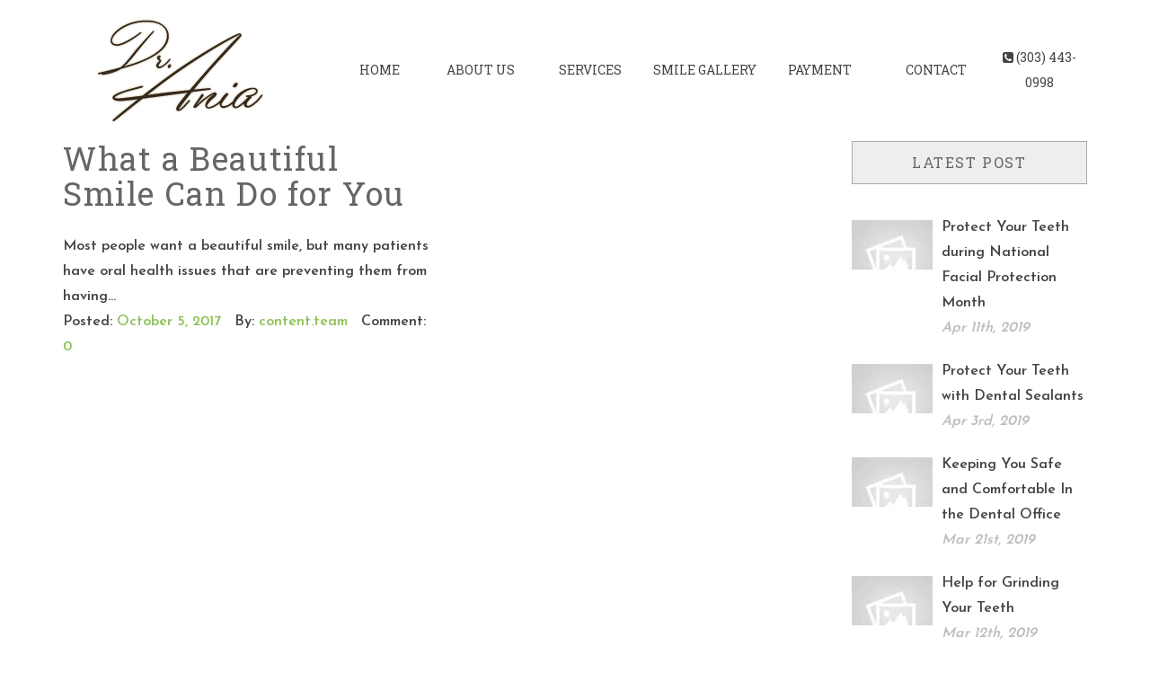

--- FILE ---
content_type: text/html; charset=UTF-8
request_url: https://drania.com/2017/10/05/
body_size: 16249
content:
<!DOCTYPE html>
<html lang="en-US">
<head>
	<meta charset="UTF-8">
	<meta http-equiv="X-UA-Compatible" content="IE=edge"/>
			<meta name="viewport" content="width=device-width, initial-scale=1">
		
	                        <script>                            /* You can add more configuration options to webfontloader by previously defining the WebFontConfig with your options */
                            if ( typeof WebFontConfig === "undefined" ) {
                                WebFontConfig = new Object();
                            }
                            WebFontConfig['google'] = {families: ['Roboto+Slab:400', 'Josefin+Sans:600']};

                            (function() {
                                var wf = document.createElement( 'script' );
                                wf.src = 'https://ajax.googleapis.com/ajax/libs/webfont/1.5.3/webfont.js';
                                wf.type = 'text/javascript';
                                wf.async = 'true';
                                var s = document.getElementsByTagName( 'script' )[0];
                                s.parentNode.insertBefore( wf, s );
                            })();
                        </script>                    <meta name='robots' content='noindex, follow' />
	<style>img:is([sizes="auto" i], [sizes^="auto," i]) { contain-intrinsic-size: 3000px 1500px }</style>
	        <script type="text/javascript">
            var woocs_drop_down_view = "ddslick";
            var woocs_current_currency = {"name":"USD","rate":1,"symbol":"&#36;","position":"right","is_etalon":1,"description":"USA dollar","hide_cents":0,"flag":""};
            var woocs_default_currency = {"name":"USD","rate":1,"symbol":"&#36;","position":"right","is_etalon":1,"description":"USA dollar","hide_cents":0,"flag":""};
            var woocs_array_of_get = '{}';
        
            woocs_array_no_cents = '["JPY","TWD"]';

            var woocs_ajaxurl = "https://drania.com/wp-admin/admin-ajax.php";
            var woocs_lang_loading = "loading";
        </script>
        
<!-- Google Tag Manager for WordPress by gtm4wp.com -->
<script data-cfasync="false" data-pagespeed-no-defer>
	var gtm4wp_datalayer_name = "dataLayer";
	var dataLayer = dataLayer || [];
</script>
<!-- End Google Tag Manager for WordPress by gtm4wp.com -->
	<!-- This site is optimized with the Yoast SEO plugin v26.8 - https://yoast.com/product/yoast-seo-wordpress/ -->
	<title>October 5, 2017 - Dr Ania Mohelicki Site</title>
	<meta property="og:locale" content="en_US" />
	<meta property="og:type" content="website" />
	<meta property="og:title" content="October 5, 2017 - Dr Ania Mohelicki Site" />
	<meta property="og:url" content="https://drania.com/2017/10/05/" />
	<meta property="og:site_name" content="Dr Ania Mohelicki Site" />
	<meta name="twitter:card" content="summary_large_image" />
	<script type="application/ld+json" class="yoast-schema-graph">{"@context":"https://schema.org","@graph":[{"@type":"CollectionPage","@id":"https://drania.com/2017/10/05/","url":"https://drania.com/2017/10/05/","name":"October 5, 2017 - Dr Ania Mohelicki Site","isPartOf":{"@id":"https://drania.com/#website"},"breadcrumb":{"@id":"https://drania.com/2017/10/05/#breadcrumb"},"inLanguage":"en-US"},{"@type":"BreadcrumbList","@id":"https://drania.com/2017/10/05/#breadcrumb","itemListElement":[{"@type":"ListItem","position":1,"name":"Home","item":"https://drania.com/"},{"@type":"ListItem","position":2,"name":"Archives for October 5, 2017"}]},{"@type":"WebSite","@id":"https://drania.com/#website","url":"https://drania.com/","name":"Dr Ania Mohelicki Site","description":"","potentialAction":[{"@type":"SearchAction","target":{"@type":"EntryPoint","urlTemplate":"https://drania.com/?s={search_term_string}"},"query-input":{"@type":"PropertyValueSpecification","valueRequired":true,"valueName":"search_term_string"}}],"inLanguage":"en-US"}]}</script>
	<!-- / Yoast SEO plugin. -->


<link href='https://fonts.gstatic.com' crossorigin rel='preconnect' />
<link rel="alternate" type="application/rss+xml" title="Dr Ania Mohelicki Site &raquo; Feed" href="https://drania.com/feed/" />
<link rel="alternate" type="application/rss+xml" title="Dr Ania Mohelicki Site &raquo; Comments Feed" href="https://drania.com/comments/feed/" />
<link rel='stylesheet' id='wp-block-library-css' href='https://drania.com/wp-includes/css/dist/block-library/style.min.css?ver=6.8.3' type='text/css' media='all' />
<style id='classic-theme-styles-inline-css' type='text/css'>
/*! This file is auto-generated */
.wp-block-button__link{color:#fff;background-color:#32373c;border-radius:9999px;box-shadow:none;text-decoration:none;padding:calc(.667em + 2px) calc(1.333em + 2px);font-size:1.125em}.wp-block-file__button{background:#32373c;color:#fff;text-decoration:none}
</style>
<style id='pdfemb-pdf-embedder-viewer-style-inline-css' type='text/css'>
.wp-block-pdfemb-pdf-embedder-viewer{max-width:none}

</style>
<style id='global-styles-inline-css' type='text/css'>
:root{--wp--preset--aspect-ratio--square: 1;--wp--preset--aspect-ratio--4-3: 4/3;--wp--preset--aspect-ratio--3-4: 3/4;--wp--preset--aspect-ratio--3-2: 3/2;--wp--preset--aspect-ratio--2-3: 2/3;--wp--preset--aspect-ratio--16-9: 16/9;--wp--preset--aspect-ratio--9-16: 9/16;--wp--preset--color--black: #000000;--wp--preset--color--cyan-bluish-gray: #abb8c3;--wp--preset--color--white: #ffffff;--wp--preset--color--pale-pink: #f78da7;--wp--preset--color--vivid-red: #cf2e2e;--wp--preset--color--luminous-vivid-orange: #ff6900;--wp--preset--color--luminous-vivid-amber: #fcb900;--wp--preset--color--light-green-cyan: #7bdcb5;--wp--preset--color--vivid-green-cyan: #00d084;--wp--preset--color--pale-cyan-blue: #8ed1fc;--wp--preset--color--vivid-cyan-blue: #0693e3;--wp--preset--color--vivid-purple: #9b51e0;--wp--preset--gradient--vivid-cyan-blue-to-vivid-purple: linear-gradient(135deg,rgba(6,147,227,1) 0%,rgb(155,81,224) 100%);--wp--preset--gradient--light-green-cyan-to-vivid-green-cyan: linear-gradient(135deg,rgb(122,220,180) 0%,rgb(0,208,130) 100%);--wp--preset--gradient--luminous-vivid-amber-to-luminous-vivid-orange: linear-gradient(135deg,rgba(252,185,0,1) 0%,rgba(255,105,0,1) 100%);--wp--preset--gradient--luminous-vivid-orange-to-vivid-red: linear-gradient(135deg,rgba(255,105,0,1) 0%,rgb(207,46,46) 100%);--wp--preset--gradient--very-light-gray-to-cyan-bluish-gray: linear-gradient(135deg,rgb(238,238,238) 0%,rgb(169,184,195) 100%);--wp--preset--gradient--cool-to-warm-spectrum: linear-gradient(135deg,rgb(74,234,220) 0%,rgb(151,120,209) 20%,rgb(207,42,186) 40%,rgb(238,44,130) 60%,rgb(251,105,98) 80%,rgb(254,248,76) 100%);--wp--preset--gradient--blush-light-purple: linear-gradient(135deg,rgb(255,206,236) 0%,rgb(152,150,240) 100%);--wp--preset--gradient--blush-bordeaux: linear-gradient(135deg,rgb(254,205,165) 0%,rgb(254,45,45) 50%,rgb(107,0,62) 100%);--wp--preset--gradient--luminous-dusk: linear-gradient(135deg,rgb(255,203,112) 0%,rgb(199,81,192) 50%,rgb(65,88,208) 100%);--wp--preset--gradient--pale-ocean: linear-gradient(135deg,rgb(255,245,203) 0%,rgb(182,227,212) 50%,rgb(51,167,181) 100%);--wp--preset--gradient--electric-grass: linear-gradient(135deg,rgb(202,248,128) 0%,rgb(113,206,126) 100%);--wp--preset--gradient--midnight: linear-gradient(135deg,rgb(2,3,129) 0%,rgb(40,116,252) 100%);--wp--preset--font-size--small: 13px;--wp--preset--font-size--medium: 20px;--wp--preset--font-size--large: 36px;--wp--preset--font-size--x-large: 42px;--wp--preset--spacing--20: 0.44rem;--wp--preset--spacing--30: 0.67rem;--wp--preset--spacing--40: 1rem;--wp--preset--spacing--50: 1.5rem;--wp--preset--spacing--60: 2.25rem;--wp--preset--spacing--70: 3.38rem;--wp--preset--spacing--80: 5.06rem;--wp--preset--shadow--natural: 6px 6px 9px rgba(0, 0, 0, 0.2);--wp--preset--shadow--deep: 12px 12px 50px rgba(0, 0, 0, 0.4);--wp--preset--shadow--sharp: 6px 6px 0px rgba(0, 0, 0, 0.2);--wp--preset--shadow--outlined: 6px 6px 0px -3px rgba(255, 255, 255, 1), 6px 6px rgba(0, 0, 0, 1);--wp--preset--shadow--crisp: 6px 6px 0px rgba(0, 0, 0, 1);}:where(.is-layout-flex){gap: 0.5em;}:where(.is-layout-grid){gap: 0.5em;}body .is-layout-flex{display: flex;}.is-layout-flex{flex-wrap: wrap;align-items: center;}.is-layout-flex > :is(*, div){margin: 0;}body .is-layout-grid{display: grid;}.is-layout-grid > :is(*, div){margin: 0;}:where(.wp-block-columns.is-layout-flex){gap: 2em;}:where(.wp-block-columns.is-layout-grid){gap: 2em;}:where(.wp-block-post-template.is-layout-flex){gap: 1.25em;}:where(.wp-block-post-template.is-layout-grid){gap: 1.25em;}.has-black-color{color: var(--wp--preset--color--black) !important;}.has-cyan-bluish-gray-color{color: var(--wp--preset--color--cyan-bluish-gray) !important;}.has-white-color{color: var(--wp--preset--color--white) !important;}.has-pale-pink-color{color: var(--wp--preset--color--pale-pink) !important;}.has-vivid-red-color{color: var(--wp--preset--color--vivid-red) !important;}.has-luminous-vivid-orange-color{color: var(--wp--preset--color--luminous-vivid-orange) !important;}.has-luminous-vivid-amber-color{color: var(--wp--preset--color--luminous-vivid-amber) !important;}.has-light-green-cyan-color{color: var(--wp--preset--color--light-green-cyan) !important;}.has-vivid-green-cyan-color{color: var(--wp--preset--color--vivid-green-cyan) !important;}.has-pale-cyan-blue-color{color: var(--wp--preset--color--pale-cyan-blue) !important;}.has-vivid-cyan-blue-color{color: var(--wp--preset--color--vivid-cyan-blue) !important;}.has-vivid-purple-color{color: var(--wp--preset--color--vivid-purple) !important;}.has-black-background-color{background-color: var(--wp--preset--color--black) !important;}.has-cyan-bluish-gray-background-color{background-color: var(--wp--preset--color--cyan-bluish-gray) !important;}.has-white-background-color{background-color: var(--wp--preset--color--white) !important;}.has-pale-pink-background-color{background-color: var(--wp--preset--color--pale-pink) !important;}.has-vivid-red-background-color{background-color: var(--wp--preset--color--vivid-red) !important;}.has-luminous-vivid-orange-background-color{background-color: var(--wp--preset--color--luminous-vivid-orange) !important;}.has-luminous-vivid-amber-background-color{background-color: var(--wp--preset--color--luminous-vivid-amber) !important;}.has-light-green-cyan-background-color{background-color: var(--wp--preset--color--light-green-cyan) !important;}.has-vivid-green-cyan-background-color{background-color: var(--wp--preset--color--vivid-green-cyan) !important;}.has-pale-cyan-blue-background-color{background-color: var(--wp--preset--color--pale-cyan-blue) !important;}.has-vivid-cyan-blue-background-color{background-color: var(--wp--preset--color--vivid-cyan-blue) !important;}.has-vivid-purple-background-color{background-color: var(--wp--preset--color--vivid-purple) !important;}.has-black-border-color{border-color: var(--wp--preset--color--black) !important;}.has-cyan-bluish-gray-border-color{border-color: var(--wp--preset--color--cyan-bluish-gray) !important;}.has-white-border-color{border-color: var(--wp--preset--color--white) !important;}.has-pale-pink-border-color{border-color: var(--wp--preset--color--pale-pink) !important;}.has-vivid-red-border-color{border-color: var(--wp--preset--color--vivid-red) !important;}.has-luminous-vivid-orange-border-color{border-color: var(--wp--preset--color--luminous-vivid-orange) !important;}.has-luminous-vivid-amber-border-color{border-color: var(--wp--preset--color--luminous-vivid-amber) !important;}.has-light-green-cyan-border-color{border-color: var(--wp--preset--color--light-green-cyan) !important;}.has-vivid-green-cyan-border-color{border-color: var(--wp--preset--color--vivid-green-cyan) !important;}.has-pale-cyan-blue-border-color{border-color: var(--wp--preset--color--pale-cyan-blue) !important;}.has-vivid-cyan-blue-border-color{border-color: var(--wp--preset--color--vivid-cyan-blue) !important;}.has-vivid-purple-border-color{border-color: var(--wp--preset--color--vivid-purple) !important;}.has-vivid-cyan-blue-to-vivid-purple-gradient-background{background: var(--wp--preset--gradient--vivid-cyan-blue-to-vivid-purple) !important;}.has-light-green-cyan-to-vivid-green-cyan-gradient-background{background: var(--wp--preset--gradient--light-green-cyan-to-vivid-green-cyan) !important;}.has-luminous-vivid-amber-to-luminous-vivid-orange-gradient-background{background: var(--wp--preset--gradient--luminous-vivid-amber-to-luminous-vivid-orange) !important;}.has-luminous-vivid-orange-to-vivid-red-gradient-background{background: var(--wp--preset--gradient--luminous-vivid-orange-to-vivid-red) !important;}.has-very-light-gray-to-cyan-bluish-gray-gradient-background{background: var(--wp--preset--gradient--very-light-gray-to-cyan-bluish-gray) !important;}.has-cool-to-warm-spectrum-gradient-background{background: var(--wp--preset--gradient--cool-to-warm-spectrum) !important;}.has-blush-light-purple-gradient-background{background: var(--wp--preset--gradient--blush-light-purple) !important;}.has-blush-bordeaux-gradient-background{background: var(--wp--preset--gradient--blush-bordeaux) !important;}.has-luminous-dusk-gradient-background{background: var(--wp--preset--gradient--luminous-dusk) !important;}.has-pale-ocean-gradient-background{background: var(--wp--preset--gradient--pale-ocean) !important;}.has-electric-grass-gradient-background{background: var(--wp--preset--gradient--electric-grass) !important;}.has-midnight-gradient-background{background: var(--wp--preset--gradient--midnight) !important;}.has-small-font-size{font-size: var(--wp--preset--font-size--small) !important;}.has-medium-font-size{font-size: var(--wp--preset--font-size--medium) !important;}.has-large-font-size{font-size: var(--wp--preset--font-size--large) !important;}.has-x-large-font-size{font-size: var(--wp--preset--font-size--x-large) !important;}
:where(.wp-block-post-template.is-layout-flex){gap: 1.25em;}:where(.wp-block-post-template.is-layout-grid){gap: 1.25em;}
:where(.wp-block-columns.is-layout-flex){gap: 2em;}:where(.wp-block-columns.is-layout-grid){gap: 2em;}
:root :where(.wp-block-pullquote){font-size: 1.5em;line-height: 1.6;}
</style>
<link rel='stylesheet' id='font-awesome-6-css' href='https://drania.com/wp-content/plugins/am-dashboard/features/fontawesome/libraries/fontawesome/css/all.css?ver=6.7.2' type='text/css' media='all' />
<link rel='stylesheet' id='am-locations-css' href='https://drania.com/wp-content/plugins/am-locations/public/css/am-locations-public.css?ver=2.9.5' type='text/css' media='all' />
<link rel='stylesheet' id='wp-faq-schema-jquery-ui-css' href='https://drania.com/wp-content/plugins/faq-schema-for-pages-and-posts//css/jquery-ui.css?ver=2.0.0' type='text/css' media='all' />
<link rel='stylesheet' id='woocommerce-layout-css' href='https://drania.com/wp-content/plugins/woocommerce/assets/css/woocommerce-layout.css?ver=10.4.3' type='text/css' media='all' />
<link rel='stylesheet' id='woocommerce-smallscreen-css' href='https://drania.com/wp-content/plugins/woocommerce/assets/css/woocommerce-smallscreen.css?ver=10.4.3' type='text/css' media='only screen and (max-width: 768px)' />
<link rel='stylesheet' id='woocommerce-general-css' href='https://drania.com/wp-content/plugins/woocommerce/assets/css/woocommerce.css?ver=10.4.3' type='text/css' media='all' />
<style id='woocommerce-inline-inline-css' type='text/css'>
.woocommerce form .form-row .required { visibility: visible; }
</style>
<link rel='stylesheet' id='ppress-frontend-css' href='https://drania.com/wp-content/plugins/wp-user-avatar/assets/css/frontend.min.css?ver=4.16.9' type='text/css' media='all' />
<link rel='stylesheet' id='ppress-flatpickr-css' href='https://drania.com/wp-content/plugins/wp-user-avatar/assets/flatpickr/flatpickr.min.css?ver=4.16.9' type='text/css' media='all' />
<link rel='stylesheet' id='ppress-select2-css' href='https://drania.com/wp-content/plugins/wp-user-avatar/assets/select2/select2.min.css?ver=6.8.3' type='text/css' media='all' />
<link rel='stylesheet' id='bootstrap.min-css' href='https://drania.com/wp-content/themes/aqua/assets/css/bootstrap.min.css?ver=6.8.3' type='text/css' media='all' />
<link rel='stylesheet' id='flexslider.css-css' href='https://drania.com/wp-content/themes/aqua/assets/vendors/flexslider/flexslider.css?ver=6.8.3' type='text/css' media='all' />
<link rel='stylesheet' id='jquery.mCustomScrollbar-css' href='https://drania.com/wp-content/themes/aqua/assets/vendors/malihu-custom-scrollbar-plugin/jquery.mCustomScrollbar.css?ver=6.8.3' type='text/css' media='all' />
<link rel='stylesheet' id='jquery.fancybox-css' href='https://drania.com/wp-content/themes/aqua/assets/vendors/FancyBox/jquery.fancybox.css?ver=6.8.3' type='text/css' media='all' />
<link rel='stylesheet' id='colorbox-css' href='https://drania.com/wp-content/themes/aqua/assets/css/colorbox.css?ver=6.8.3' type='text/css' media='all' />
<link rel='stylesheet' id='font-awesome-css' href='https://drania.com/wp-content/themes/aqua/assets/css/font-awesome.min.css?ver=4.1.0' type='text/css' media='all' />
<link rel='stylesheet' id='font-ionicons-css' href='https://drania.com/wp-content/themes/aqua/assets/css/ionicons.min.css?ver=1.5.2' type='text/css' media='all' />
<link rel='stylesheet' id='font-aqua-css' href='https://drania.com/wp-content/themes/aqua/assets/css/font-aqua.css?ver=6.8.3' type='text/css' media='all' />
<link rel='stylesheet' id='uikit.min-css' href='https://drania.com/wp-content/themes/aqua/assets/css/uikit.min.css?ver=2.8.0' type='text/css' media='all' />
<link rel='stylesheet' id='tb.core.min-css' href='https://drania.com/wp-content/themes/aqua/assets/css/tb.core.min.css?ver=6.8.3' type='text/css' media='all' />
<link rel='stylesheet' id='woocommerce-css' href='https://drania.com/wp-content/themes/aqua/assets/css/woocommerce.css?ver=1.0.0' type='text/css' media='all' />
<link rel='stylesheet' id='shortcodes-css' href='https://drania.com/wp-content/themes/aqua/framework/shortcodes/shortcodes.css?ver=6.8.3' type='text/css' media='all' />
<link rel='stylesheet' id='main-style-css' href='https://drania.com/wp-content/themes/aqua/assets/css/main-style.css?ver=6.8.3' type='text/css' media='all' />
<link rel='stylesheet' id='style-css' href='https://drania.com/wp-content/themes/aqua/style.css?ver=6.8.3' type='text/css' media='all' />
<link rel='stylesheet' id='wp_custom_style-css' href='https://drania.com/wp-content/themes/aqua/assets/css/wp_custom_style.css?ver=6.8.3' type='text/css' media='all' />
<style id='wp_custom_style-inline-css' type='text/css'>
.tb-header-transparent.header-transparent-style{}
		.tb-header-transparent.header-transparent-style .menubar{ background: transparent; }
		.tb-header-transparent.header-transparent-style .header-menu .menu-list.menu-tb > ul > li:after{ background: #FFF; }
		.tb-header-transparent.header-transparent-style .header-menu .menu-list.menu-tb > ul > li:last-child:after{ background: transparent; }
		.tb-header-transparent.header-transparent-style .header-menu .menu-list.menu-tb > ul > li > a{ color: #FFF; }
	
                    .ro-mini-cart-mobile a {
    display: none;
}

@media only screen and (max-width: 767px) {
    .very-fortunate {
        left: 92px;
        position: relative;
    }
    
    .seriously-weakened {
        margin-right: 10px;
        margin-left: 10px;
    }
}

@media only screen and (min-width: 767px) {
    .seriously-weakened {
        margin-right: -190px !important;
    }
    
    .about-us-paragraph {
        margin-right: -200px;
        margin-left: 0;
    }
}

@media only screen and (min-width: 992px) {
    .about-us-paragraph {
        margin-left: -150px;
    }
}

input#gform_submit_button_1 {
    background: green;
    color: white;
    width: 97%;
    padding: 15px;
}

input#input_1_3 {
  transition:all .3s;
  width:100%;
  outline:none;
  background-color:#FFFFFF;
  border:1px solid #444444;
  padding:5px 15px;
  line-height:28.8px;
}                
</style>
<link rel='stylesheet' id='newsletter-css' href='https://drania.com/wp-content/plugins/newsletter/style.css?ver=9.1.2' type='text/css' media='all' />
<style id='rocket-lazyload-inline-css' type='text/css'>
.rll-youtube-player{position:relative;padding-bottom:56.23%;height:0;overflow:hidden;max-width:100%;}.rll-youtube-player:focus-within{outline: 2px solid currentColor;outline-offset: 5px;}.rll-youtube-player iframe{position:absolute;top:0;left:0;width:100%;height:100%;z-index:100;background:0 0}.rll-youtube-player img{bottom:0;display:block;left:0;margin:auto;max-width:100%;width:100%;position:absolute;right:0;top:0;border:none;height:auto;-webkit-transition:.4s all;-moz-transition:.4s all;transition:.4s all}.rll-youtube-player img:hover{-webkit-filter:brightness(75%)}.rll-youtube-player .play{height:100%;width:100%;left:0;top:0;position:absolute;background:url(https://drania.com/wp-content/plugins/wp-rocket/assets/img/youtube.png) no-repeat center;background-color: transparent !important;cursor:pointer;border:none;}
</style>
<link rel='stylesheet' id='woocommerce-currency-switcher-css' href='https://drania.com/wp-content/plugins/woocommerce-currency-switcher/css/front.css?ver=6.8.3' type='text/css' media='all' />
<!--n2css--><!--n2js--><script type="text/javascript" src="https://drania.com/wp-includes/js/jquery/jquery.min.js?ver=3.7.1" id="jquery-core-js"></script>
<script type="text/javascript" src="https://drania.com/wp-includes/js/jquery/jquery-migrate.min.js?ver=3.4.1" id="jquery-migrate-js"></script>
<script type="text/javascript" src="https://drania.com/wp-content/plugins/woocommerce/assets/js/jquery-blockui/jquery.blockUI.min.js?ver=2.7.0-wc.10.4.3" id="wc-jquery-blockui-js" data-wp-strategy="defer"></script>
<script type="text/javascript" id="wc-add-to-cart-js-extra">
/* <![CDATA[ */
var wc_add_to_cart_params = {"ajax_url":"\/wp-admin\/admin-ajax.php","wc_ajax_url":"\/?wc-ajax=%%endpoint%%","i18n_view_cart":"View cart","cart_url":"https:\/\/drania.com","is_cart":"","cart_redirect_after_add":"no"};
/* ]]> */
</script>
<script type="text/javascript" src="https://drania.com/wp-content/plugins/woocommerce/assets/js/frontend/add-to-cart.min.js?ver=10.4.3" id="wc-add-to-cart-js" data-wp-strategy="defer"></script>
<script type="text/javascript" src="https://drania.com/wp-content/plugins/woocommerce/assets/js/js-cookie/js.cookie.min.js?ver=2.1.4-wc.10.4.3" id="wc-js-cookie-js" defer="defer" data-wp-strategy="defer"></script>
<script type="text/javascript" id="woocommerce-js-extra">
/* <![CDATA[ */
var woocommerce_params = {"ajax_url":"\/wp-admin\/admin-ajax.php","wc_ajax_url":"\/?wc-ajax=%%endpoint%%","i18n_password_show":"Show password","i18n_password_hide":"Hide password"};
/* ]]> */
</script>
<script type="text/javascript" src="https://drania.com/wp-content/plugins/woocommerce/assets/js/frontend/woocommerce.min.js?ver=10.4.3" id="woocommerce-js" defer="defer" data-wp-strategy="defer"></script>
<script type="text/javascript" src="https://drania.com/wp-content/plugins/wp-user-avatar/assets/flatpickr/flatpickr.min.js?ver=4.16.9" id="ppress-flatpickr-js"></script>
<script type="text/javascript" src="https://drania.com/wp-content/plugins/wp-user-avatar/assets/select2/select2.min.js?ver=4.16.9" id="ppress-select2-js"></script>
<script type="text/javascript" src="https://drania.com/wp-content/plugins/js_composer/assets/js/vendors/woocommerce-add-to-cart.js?ver=7.4" id="vc_woocommerce-add-to-cart-js-js"></script>
<script type="text/javascript" src="https://drania.com/wp-content/themes/aqua/assets/vendors/flexslider/jquery.flexslider-min.js?ver=6.8.3" id="jquery.flexslider-min-js"></script>
<script type="text/javascript" src="https://drania.com/wp-content/themes/aqua/assets/vendors/malihu-custom-scrollbar-plugin/jquery.mCustomScrollbar.js?ver=6.8.3" id="jquery.mCustomScrollbar-js"></script>
<script type="text/javascript" src="https://drania.com/wp-content/themes/aqua/assets/vendors/FancyBox/jquery.fancybox.js?ver=6.8.3" id="jquery.fancybox-js"></script>
<script type="text/javascript" src="https://drania.com/wp-content/themes/aqua/assets/vendors/elevatezoom-master/jquery.elevatezoom.js?ver=6.8.3" id="jquery.elevatezoom-js"></script>
<script type="text/javascript" src="https://drania.com/wp-content/themes/aqua/assets/js/jquery.dotdotdot.min.js?ver=6.8.3" id="dotdotdot.min-js"></script>
<script type="text/javascript" src="https://drania.com/wp-content/themes/aqua/assets/js/bootstrap.min.js?ver=6.8.3" id="bootstrap.min-js"></script>
<script type="text/javascript" src="https://drania.com/wp-content/themes/aqua/assets/js/jquery.colorbox.js?ver=1.5.5" id="jquery.colorbox-js"></script>
<script type="text/javascript" src="https://drania.com/wp-content/themes/aqua/framework/shortcodes/shortcodes.js?ver=6.8.3" id="tb.shortcodes-js"></script>
<script type="text/javascript" src="https://drania.com/wp-content/themes/aqua/assets/js/parallax.js?ver=6.8.3" id="parallax-js"></script>
<script type="text/javascript" src="https://drania.com/wp-content/themes/aqua/assets/js/uikit.min.js?ver=6.8.3" id="uikit.min-js"></script>
<script type="text/javascript" src="https://drania.com/wp-content/themes/aqua/assets/js/main.js?ver=6.8.3" id="main-js"></script>
<script type="text/javascript" src="https://drania.com/wp-content/plugins/woocommerce-currency-switcher/js/jquery.ddslick.min.js?ver=6.8.3" id="jquery.ddslick.min-js"></script>
<script type="text/javascript" src="https://drania.com/wp-content/plugins/woocommerce-currency-switcher/js/front.js?ver=6.8.3" id="woocommerce-currency-switcher-js"></script>
<script></script><link rel="https://api.w.org/" href="https://drania.com/wp-json/" /><link rel="EditURI" type="application/rsd+xml" title="RSD" href="https://drania.com/xmlrpc.php?rsd" />
<meta name="generator" content="WordPress 6.8.3" />
<meta name="generator" content="WooCommerce 10.4.3" />
<meta name="google-site-verification" content="WrStbKY2Iq_U3sw7wwN_AOmZTAz6648T7IEo2vnKS3U" />
<!-- Google Tag Manager for WordPress by gtm4wp.com -->
<!-- GTM Container placement set to footer -->
<script data-cfasync="false" data-pagespeed-no-defer>
	var dataLayer_content = {"pagePostType":"post","pagePostType2":"day-post"};
	dataLayer.push( dataLayer_content );
</script>
<script data-cfasync="false" data-pagespeed-no-defer>
(function(w,d,s,l,i){w[l]=w[l]||[];w[l].push({'gtm.start':
new Date().getTime(),event:'gtm.js'});var f=d.getElementsByTagName(s)[0],
j=d.createElement(s),dl=l!='dataLayer'?'&l='+l:'';j.async=true;j.src=
'//www.googletagmanager.com/gtm.js?id='+i+dl;f.parentNode.insertBefore(j,f);
})(window,document,'script','dataLayer','GTM-NL93S93');
</script>
<!-- End Google Tag Manager for WordPress by gtm4wp.com --><link rel="shortcut icon" href="https://drania.com/wp-content/uploads/2016/03/favicon-e1459486984480.png"/>	<noscript><style>.woocommerce-product-gallery{ opacity: 1 !important; }</style></noscript>
	<style type="text/css">.recentcomments a{display:inline !important;padding:0 !important;margin:0 !important;}</style><meta name="generator" content="Powered by WPBakery Page Builder - drag and drop page builder for WordPress."/>
<meta name="generator" content="Powered by Slider Revolution 6.6.20 - responsive, Mobile-Friendly Slider Plugin for WordPress with comfortable drag and drop interface." />
<script>function setREVStartSize(e){
			//window.requestAnimationFrame(function() {
				window.RSIW = window.RSIW===undefined ? window.innerWidth : window.RSIW;
				window.RSIH = window.RSIH===undefined ? window.innerHeight : window.RSIH;
				try {
					var pw = document.getElementById(e.c).parentNode.offsetWidth,
						newh;
					pw = pw===0 || isNaN(pw) || (e.l=="fullwidth" || e.layout=="fullwidth") ? window.RSIW : pw;
					e.tabw = e.tabw===undefined ? 0 : parseInt(e.tabw);
					e.thumbw = e.thumbw===undefined ? 0 : parseInt(e.thumbw);
					e.tabh = e.tabh===undefined ? 0 : parseInt(e.tabh);
					e.thumbh = e.thumbh===undefined ? 0 : parseInt(e.thumbh);
					e.tabhide = e.tabhide===undefined ? 0 : parseInt(e.tabhide);
					e.thumbhide = e.thumbhide===undefined ? 0 : parseInt(e.thumbhide);
					e.mh = e.mh===undefined || e.mh=="" || e.mh==="auto" ? 0 : parseInt(e.mh,0);
					if(e.layout==="fullscreen" || e.l==="fullscreen")
						newh = Math.max(e.mh,window.RSIH);
					else{
						e.gw = Array.isArray(e.gw) ? e.gw : [e.gw];
						for (var i in e.rl) if (e.gw[i]===undefined || e.gw[i]===0) e.gw[i] = e.gw[i-1];
						e.gh = e.el===undefined || e.el==="" || (Array.isArray(e.el) && e.el.length==0)? e.gh : e.el;
						e.gh = Array.isArray(e.gh) ? e.gh : [e.gh];
						for (var i in e.rl) if (e.gh[i]===undefined || e.gh[i]===0) e.gh[i] = e.gh[i-1];
											
						var nl = new Array(e.rl.length),
							ix = 0,
							sl;
						e.tabw = e.tabhide>=pw ? 0 : e.tabw;
						e.thumbw = e.thumbhide>=pw ? 0 : e.thumbw;
						e.tabh = e.tabhide>=pw ? 0 : e.tabh;
						e.thumbh = e.thumbhide>=pw ? 0 : e.thumbh;
						for (var i in e.rl) nl[i] = e.rl[i]<window.RSIW ? 0 : e.rl[i];
						sl = nl[0];
						for (var i in nl) if (sl>nl[i] && nl[i]>0) { sl = nl[i]; ix=i;}
						var m = pw>(e.gw[ix]+e.tabw+e.thumbw) ? 1 : (pw-(e.tabw+e.thumbw)) / (e.gw[ix]);
						newh =  (e.gh[ix] * m) + (e.tabh + e.thumbh);
					}
					var el = document.getElementById(e.c);
					if (el!==null && el) el.style.height = newh+"px";
					el = document.getElementById(e.c+"_wrapper");
					if (el!==null && el) {
						el.style.height = newh+"px";
						el.style.display = "block";
					}
				} catch(e){
					console.log("Failure at Presize of Slider:" + e)
				}
			//});
		  };</script>
		<style type="text/css" id="wp-custom-css">
			.list ul li, ul.list li{
	list-style: disc;
    margin-left: 40px;
}


@media (min-width: 768px) {
	.colsrow5 .row .vc_col-sm-2 {
    width: 19.666667%;
}
}
		</style>
		<style type="text/css" title="dynamic-css" class="options-output">body{background-color:#ffffff;}#nav > li > a,.tb-header-shop #nav > li > a{font-family:"Roboto Slab";line-height:28.8px;font-style:normal;font-size:14px;opacity: 1;visibility: visible;-webkit-transition: opacity 0.24s ease-in-out;-moz-transition: opacity 0.24s ease-in-out;transition: opacity 0.24s ease-in-out;}.wf-loading #nav > li > a,.tb-header-shop #nav > li > a,{opacity: 0;}.ie.wf-loading #nav > li > a,.tb-header-shop #nav > li > a,{visibility: hidden;}#nav > li > ul li a,.tb-header-shop #nav > li > ul li a{font-family:"Roboto Slab";line-height:60px;font-style:normal;font-size:13px;opacity: 1;visibility: visible;-webkit-transition: opacity 0.24s ease-in-out;-moz-transition: opacity 0.24s ease-in-out;transition: opacity 0.24s ease-in-out;}.wf-loading #nav > li > ul li a,.tb-header-shop #nav > li > ul li a,{opacity: 0;}.ie.wf-loading #nav > li > ul li a,.tb-header-shop #nav > li > ul li a,{visibility: hidden;}.tb_footer{background-color:#222222;}.tb_footer{margin-top:0;margin-right:0;margin-bottom:0;margin-left:0;}.tb_footer{padding-top:0;padding-right:0;padding-bottom:0;padding-left:0;}.tb_footer .footer-top{margin-top:0;margin-right:0;margin-bottom:0;margin-left:0;}.tb_footer .footer-top{padding-top:40px;padding-right:0;padding-bottom:40px;padding-left:0;}.tb_footer .footer-top .tb-col4{border-left:1px solid #999999;}.tb_footer .footer-bottom{margin-top:0;margin-right:0;margin-bottom:0;margin-left:0;}.tb_footer .footer-bottom{padding-top:20px;padding-right:0;padding-bottom:20px;padding-left:0;}.tb_footer .footer-bottom{border-top:1px solid #999999;}.tb_footer.white{background-color:#ffffff;}.tb_footer.white{border-left:0px solid #999999;}.tb_footer.white .footer-top{border-top:1px solid #999999;}.tb_footer.white h1,.tb_footer.white h2,.tb_footer.white h3,.tb_footer.white h4,.tb_footer.white h5,.tb_footer.white h6{color:#444444;}.tb_footer.white{color:#444444;}#nav > li > ul,.tb-header-shop #nav > li > ul, #nav .ul-depth-1{background-color:#000000;}.tb-header-wrap{background-color:;}.title-bar h1,.title-bar h2,.title-bar h3,.title-bar h4,.title-bar h5,.title-bar h6,.woocommerce .title-bar-shop h1,.woocommerce .title-bar-shop h2,.woocommerce .title-bar-shop h3,.woocommerce .title-bar-shop h4,.woocommerce .title-bar-shop h5,.woocommerce .title-bar-shop h6{color:#555555;}.title-bar a,.woocommerce .title-bar-shop a{color:#84c340;}.title-bar a,.woocommerce .title-bar-shop a:hover{color:#8dc155;}.title-bar, .woocommerce .title-bar-shop{color:#555555;}.tb_footer h1,.tb_footer h2,.tb_footer h3,.tb_footer h4,.tb_footer h5{color:#ffffff;}.tb_footer a{color:#ffffff;}.tb_footer a:hover{color:#ffffff;}.tb_footer{color:#aaaaaa;}body{font-family:"Josefin Sans";line-height:28.8px;font-weight:600;font-style:normal;color:#444;font-size:16px;opacity: 1;visibility: visible;-webkit-transition: opacity 0.24s ease-in-out;-moz-transition: opacity 0.24s ease-in-out;transition: opacity 0.24s ease-in-out;}.wf-loading body,{opacity: 0;}.ie.wf-loading body,{visibility: hidden;}body h1{font-family:"Roboto Slab";line-height:46.2px;letter-spacing:1.6px;font-weight:400;font-style:normal;color:#666;font-size:42px;opacity: 1;visibility: visible;-webkit-transition: opacity 0.24s ease-in-out;-moz-transition: opacity 0.24s ease-in-out;transition: opacity 0.24s ease-in-out;}.wf-loading body h1,{opacity: 0;}.ie.wf-loading body h1,{visibility: hidden;}body h2{font-family:"Roboto Slab";line-height:39.6px;letter-spacing:1.6px;font-weight:400;font-style:normal;color:#666;font-size:36px;opacity: 1;visibility: visible;-webkit-transition: opacity 0.24s ease-in-out;-moz-transition: opacity 0.24s ease-in-out;transition: opacity 0.24s ease-in-out;}.wf-loading body h2,{opacity: 0;}.ie.wf-loading body h2,{visibility: hidden;}body h3{font-family:"Roboto Slab";line-height:26.4px;letter-spacing:1.6px;font-weight:400;font-style:normal;color:#666;font-size:24px;opacity: 1;visibility: visible;-webkit-transition: opacity 0.24s ease-in-out;-moz-transition: opacity 0.24s ease-in-out;transition: opacity 0.24s ease-in-out;}.wf-loading body h3,{opacity: 0;}.ie.wf-loading body h3,{visibility: hidden;}body h4{font-family:"Roboto Slab";line-height:19.8px;letter-spacing:1.6px;font-weight:400;font-style:normal;color:#666;font-size:18px;opacity: 1;visibility: visible;-webkit-transition: opacity 0.24s ease-in-out;-moz-transition: opacity 0.24s ease-in-out;transition: opacity 0.24s ease-in-out;}.wf-loading body h4,{opacity: 0;}.ie.wf-loading body h4,{visibility: hidden;}body h5{font-family:"Roboto Slab";line-height:17.6px;letter-spacing:1.6px;font-weight:400;font-style:normal;color:#666;font-size:16px;opacity: 1;visibility: visible;-webkit-transition: opacity 0.24s ease-in-out;-moz-transition: opacity 0.24s ease-in-out;transition: opacity 0.24s ease-in-out;}.wf-loading body h5,{opacity: 0;}.ie.wf-loading body h5,{visibility: hidden;}body h6{font-family:"Roboto Slab";line-height:15.4px;letter-spacing:1.6px;font-weight:400;font-style:normal;color:#666;font-size:14px;opacity: 1;visibility: visible;-webkit-transition: opacity 0.24s ease-in-out;-moz-transition: opacity 0.24s ease-in-out;transition: opacity 0.24s ease-in-out;}.wf-loading body h6,{opacity: 0;}.ie.wf-loading body h6,{visibility: hidden;}.title-bar, .title-bar-shop{background-color:#e5e5e5;}.title-bar, .title-bar-shop{margin-top:0;margin-right:0;margin-bottom:50px;margin-left:0;}.title-bar, .title-bar-shop{padding-top:40px;padding-right:0;padding-bottom:40px;padding-left:0;}</style><noscript><style> .wpb_animate_when_almost_visible { opacity: 1; }</style></noscript><noscript><style id="rocket-lazyload-nojs-css">.rll-youtube-player, [data-lazy-src]{display:none !important;}</style></noscript></head>
<body class="archive date wp-theme-aqua tb_body wide theme-aqua woocommerce-no-js post-template post-template- wpb-js-composer js-comp-ver-7.4 vc_responsive currency-usd">	
	<div id="tb_wrapper">
				<!-- Start Header Sidebar -->
<div class="tb-header-wrap tb-header-v1 " style="">
		<div class="header-sidebar">
		<div class="container">
			<div class="row">
								<!-- Start Sidebar Top Left -->
								<!-- End Sidebar Top Left -->
				<!-- Start Sidebar Top Right -->
								<!-- End Sidebar Top Right -->
			</div>
		</div>
	</div>
		<!-- End Header Sidebar -->
	<!-- Start Header Menu -->
	<div class="header-menu">
				<div class="menubar menu-toggle-class" data-scroll-toggle-class="">
			<div class="menubar-inner">
				<div class="container">
					<div class="row">
						<div class="col-xs-10 col-sm-12 col-md-3 col-lg-3 col-logo">
							<a class="menubar-brand" href="https://drania.com">				
								<img src="https://drania.com/wp-content/uploads/2017/06/logo-1.png" alt="Logo"/>							</a>
						</div>
						<div class="col-xs-2 col-sm-12 col-md-9 col-lg-9 col-menu">
							<div class="menu-list menu-tb text-center"><ul id="nav" class="menu-list-inner"><li class="menu-item visible-xs tb_logo_mbmenu">
												<a href="https://drania.com">
													<img alt="Logo" src="https://drania.com/wp-content/uploads/2016/03/logo.png">
												</a>
											</li><li id="menu-item-6292" class="menu-item menu-item-type-custom menu-item-object-custom li-depth-0 nav-item menu-item-6292"><a href="/">Home</a></li>
<li id="menu-item-5950" class="menu-item menu-item-type-post_type menu-item-object-page li-depth-0 nav-item menu-item-5950"><a href="https://drania.com/about_boulder_cosmetic_dentist/">About Us</a></li>
<li id="menu-item-6217" class="menu-item menu-item-type-custom menu-item-object-custom menu-item-has-children li-depth-0 nav-item menu-item-6217"><a href="/wellness/">SERVICES</a>
<ul class='ul-depth-0' >
	<li id="menu-item-6527" class="menu-item menu-item-type-post_type menu-item-object-page li-depth-1 menu-item-6527"><a href="https://drania.com/dental-botox-and-dermal-fillers/">BOTOX &#038; DERMAL FILLERS</a></li>
	<li id="menu-item-6133" class="menu-item menu-item-type-post_type menu-item-object-page li-depth-1 menu-item-6133"><a href="https://drania.com/same-day-crowns/">DENTAL CROWNS</a></li>
	<li id="menu-item-6137" class="menu-item menu-item-type-post_type menu-item-object-page li-depth-1 menu-item-6137"><a href="https://drania.com/dental-implants/">DENTAL IMPLANTS</a></li>
	<li id="menu-item-72318" class="menu-item menu-item-type-post_type menu-item-object-page li-depth-1 menu-item-72318"><a href="https://drania.com/chao-pinhole-surgical-technique/">GUM RECESSION TREATMENT</a></li>
	<li id="menu-item-72226" class="menu-item menu-item-type-post_type menu-item-object-page li-depth-1 menu-item-72226"><a href="https://drania.com/invisalign-2/">INVISALIGN</a></li>
	<li id="menu-item-6141" class="menu-item menu-item-type-post_type menu-item-object-page li-depth-1 menu-item-6141"><a href="https://drania.com/laser-dentistry/">LASER DENTISTRY</a></li>
	<li id="menu-item-72341" class="menu-item menu-item-type-post_type menu-item-object-page li-depth-1 menu-item-72341"><a href="https://drania.com/mouth-guards/">MOUTH GUARDS</a></li>
	<li id="menu-item-6121" class="menu-item menu-item-type-post_type menu-item-object-page li-depth-1 menu-item-6121"><a href="https://drania.com/orthodontics/">ORTHODONTICS</a></li>
	<li id="menu-item-6154" class="menu-item menu-item-type-post_type menu-item-object-page li-depth-1 menu-item-6154"><a href="https://drania.com/wellness/">PERIODONTICS &#038; DENTAL CLEANING</a></li>
	<li id="menu-item-6134" class="menu-item menu-item-type-post_type menu-item-object-page li-depth-1 menu-item-6134"><a href="https://drania.com/porcelain-veneers/">PORCELAIN VENEEERS</a></li>
	<li id="menu-item-6149" class="menu-item menu-item-type-post_type menu-item-object-page li-depth-1 menu-item-6149"><a href="https://drania.com/rehabilitation/">TMD TREATMENT</a></li>
</ul>
</li>
<li id="menu-item-6159" class="menu-item menu-item-type-post_type menu-item-object-page li-depth-0 nav-item menu-item-6159"><a href="https://drania.com/smile-gallery/">SMILE GALLERY</a></li>
<li id="menu-item-72177" class="menu-item menu-item-type-custom menu-item-object-custom li-depth-0 nav-item menu-item-72177"><a target="_blank" href="https://pay.balancecollect.com/m/draniamohelickidds">PAYMENT</a></li>
<li id="menu-item-5951" class="menu-item menu-item-type-post_type menu-item-object-page li-depth-0 nav-item menu-item-5951"><a href="https://drania.com/contact/">Contact</a></li>
<li id="menu-item-6291" class="menu-item menu-item-type-custom menu-item-object-custom li-depth-0 nav-item menu-item-6291"><a href="tel:303-443-0998"><i class="fa fa-phone-square" aria-hidden="true"></i> (303) 443-0998</a></li>
</ul></div>															<div class="ro-mini-cart-mobile visible-xs ">
									<a href="https://drania.com" class="icon_cart_wrap"><i class="icon-ecommerce-cart-content cart-icon"></i>
										<span class="cart_total" >										</span>
									</a>
								</div>
														<div id="ro-hamburger" class="ro-hamburger visible-xs pull-right"><span></span></div>
													</div>
					</div>
				</div>
			</div>
		</div>
	</div>
</div>
<!-- End Header Menu -->					<div class="main-content">
		<div class="container">
			<div class="row">
								<!-- Start Left Sidebar -->
								<!-- End Left Sidebar -->
				<!-- Start Content -->
				<div class="col-xs-12 col-sm-9 col-md-9 col-lg-9 content">
					<div class="row"><div class="col-xs-12 col-sm-6 col-md-6 col-lg-6 tb-blog"><article id="post-6347" class="post-6347 post type-post status-publish format-standard hentry category-related tag-beautiful-smile tag-better-smile tag-braces tag-smile tag-straight-teeth">

            <div class="tb-blog-image">
            													<div class="colorbox-wrap">
					<div class="colorbox-inner">
						<a class="cb-popup view-image" title="What a Beautiful Smile Can Do for You" href="">
							<i class="fa fa-search-plus"></i>
						</a>
						<a class="cb-link" title="What a Beautiful Smile Can Do for You" href="https://drania.com/beautiful-smile-can/">
							<i class="fa fa-link"></i>
						</a>
					</div>
				</div>
			        </div>
    	<div class="tb-content-block">
											<h2 class="blog-title"><a href="https://drania.com/beautiful-smile-can/">What a Beautiful Smile Can Do for You</a></h2>
											<div class="blog-desc">
					Most people want a beautiful smile, but many patients have oral health issues that are preventing them from having...				</div>
							<div style="clear: both"></div>
					<div class="blog-info">
				<!--span class="categories">Categories: <a href="https://drania.com/category/related/" rel="tag">Related</a></span-->
				<!--span class="tags">Tags: <a href="https://drania.com/tag/beautiful-smile/" rel="tag">beautiful smile</a>, <a href="https://drania.com/tag/better-smile/" rel="tag">better smile</a>, <a href="https://drania.com/tag/braces/" rel="tag">braces</a>, <a href="https://drania.com/tag/smile/" rel="tag">smile</a>, <a href="https://drania.com/tag/straight-teeth/" rel="tag">straight teeth</a> </span-->
				<span class="publish-date" data-datetime="2017-10-5 23:35:33" data-pubdate="pubdate">
				   				   Posted: <a href="https://drania.com/2017/10/05/">October 5, 2017</a>
				</span>
				<span class="author-name">By: <a href="https://drania.com/author/content-team/" title="Posts by content.team" rel="author">content.team</a></span>
															<span class="comments-number">Comment: <a href="https://drania.com/beautiful-smile-can/#respond">0</a></span>
													
				<span class="line-end"></span>
			</div>
										</div>
</article></div></div>				</div>
				<!-- End Content -->
				<!-- Start Right Sidebar -->
									<div class="col-xs-12 col-sm-3 col-md-3 col-lg-3 sidebar-right">
						<div id="tb_post_list-2" class="widget tb-post tb-widget-post-list"><h3 class="wg-title">Latest Post</h3>					<div class="tb-post-list">
													<div class="tb-post-side">
								<div class="tb-post-side-img">
									<a class="post-featured-img" href="https://drania.com/protect-your-teeth-during-national-facial-protection-month/">
										<img alt="Image-Default" class="attachment-thumbnail wp-post-image" src="https://drania.com/wp-content/themes/aqua/assets/images/post_default.jpg">									</a>
								</div>
								<div class="tb-post-side-ct">
									<a href="https://drania.com/protect-your-teeth-during-national-facial-protection-month/">Protect Your Teeth during National Facial Protection Month</a>
									<span class="date">Apr 11th, 2019</span>
								</div>
							</div>
													<div class="tb-post-side">
								<div class="tb-post-side-img">
									<a class="post-featured-img" href="https://drania.com/protect-your-teeth-with-dental-sealants/">
										<img alt="Image-Default" class="attachment-thumbnail wp-post-image" src="https://drania.com/wp-content/themes/aqua/assets/images/post_default.jpg">									</a>
								</div>
								<div class="tb-post-side-ct">
									<a href="https://drania.com/protect-your-teeth-with-dental-sealants/">Protect Your Teeth with Dental Sealants</a>
									<span class="date">Apr 3rd, 2019</span>
								</div>
							</div>
													<div class="tb-post-side">
								<div class="tb-post-side-img">
									<a class="post-featured-img" href="https://drania.com/keeping-you-safe-and-comfortable-in-the-dental-office/">
										<img alt="Image-Default" class="attachment-thumbnail wp-post-image" src="https://drania.com/wp-content/themes/aqua/assets/images/post_default.jpg">									</a>
								</div>
								<div class="tb-post-side-ct">
									<a href="https://drania.com/keeping-you-safe-and-comfortable-in-the-dental-office/">Keeping You Safe and Comfortable In the Dental Office</a>
									<span class="date">Mar 21st, 2019</span>
								</div>
							</div>
													<div class="tb-post-side">
								<div class="tb-post-side-img">
									<a class="post-featured-img" href="https://drania.com/help-for-grinding-your-teeth/">
										<img alt="Image-Default" class="attachment-thumbnail wp-post-image" src="https://drania.com/wp-content/themes/aqua/assets/images/post_default.jpg">									</a>
								</div>
								<div class="tb-post-side-ct">
									<a href="https://drania.com/help-for-grinding-your-teeth/">Help for Grinding Your Teeth</a>
									<span class="date">Mar 12th, 2019</span>
								</div>
							</div>
													<div class="tb-post-side">
								<div class="tb-post-side-img">
									<a class="post-featured-img" href="https://drania.com/national-nutrition-month-how-does-food-affect-your-teeth/">
										<img alt="Image-Default" class="attachment-thumbnail wp-post-image" src="https://drania.com/wp-content/themes/aqua/assets/images/post_default.jpg">									</a>
								</div>
								<div class="tb-post-side-ct">
									<a href="https://drania.com/national-nutrition-month-how-does-food-affect-your-teeth/">National Nutrition Month: How Does Food Affect Your Teeth?</a>
									<span class="date">Mar 5th, 2019</span>
								</div>
							</div>
											</div>
				</div>					</div>
								<!-- End Right Sidebar -->
			</div>
		</div>
	</div>

<div class=" vc_row592dea1b1ce95 vc_row wpb_row vc_row-fluid vc_custom_1431255514136 "><div class="container"><div class="row">
	<a href="/contact/"><div class="vc_col-sm-12 wpb_column vc_column_container ">
		<div class="wpb_wrapper">
						<div class="wbp-title tpl2 ">
				<div class="wbp-title-content" style="background: url('/wp-content/uploads/2015/05/watercolor-e1459478735162.jpg') center center; background-size: cover;">
					<h2 class="headline text-center  " style="font-size: 24px">
						MAKE AN APPOINTMENT NOW!					</h2>
					<p class="text-center">call 303 - 443 - 0998</p>
				</div>
			</div>
		<div id="carousel592dea1b1da92" class="tb-carousel owl-carousel owl-theme  testimonial default" data-singleitem="true" data-itemsscaleup="false" data-navigation="true" data-scrollperpage="false" data-pagination="false" style="opacity: 0;">
	Post not found!</div><div class="vc_empty_space" style="height: 40px"><span class="vc_empty_space_inner"></span></div>

		</div> 
	</div> </a>
</div></div></div>


						<div class="tb_footer">
			<div class="container">
				<!-- Start Footer Top -->
								<div class="footer-top">
					<div class="row same-height">
						<!-- Start Footer Sidebar Top 1 -->
													<div class="col-xs-12 col-sm-7 col-md-3 col-lg-3  tb_footer_top_once">
								<div id="text-2" class="widget widget_text"><h3 class="wg-title">LOCATION</h3>			<div class="textwidget"><div style="display:none;"><div itemscope itemtype="http://schema.org/Dentist">
   <span itemprop="name">Dr. Ania M. Mohelicki, DDS</span><br>
   <div itemprop="address" itemscope itemtype="http://schema.org/PostalAddress">
     <span itemprop="streetAddress">2919 Valmont Road, Suite 106</span><br>
     <span itemprop="addressLocality">Boulder</span>,
     <span itemprop="addressRegion">CO</span>
     <span itemprop="postalCode">80301</span>
   </div>
   TEL: <span class="telephone" data-webmatch-ignore="true"><a href="tel:303-443-0998"><span itemprop="telephone" style="color: black; font-weight: 800; font-size: 19px;">(303) 443-0998</span></a></span>
</div></div>
<div itemscope itemtype="http://schema.org/Dentist">
   <span itemprop="name">Dr. Ania M. Mohelicki, DDS</span><br>
   <div itemprop="address" itemscope itemtype="http://schema.org/PostalAddress">
     <span itemprop="streetAddress"> 2919 Valmont Road, Suite 106 </span><br>
     <span itemprop="addressLocality">Boulder</span>,
     <span itemprop="addressRegion">CO</span>
     <span itemprop="postalCode">80301</span>
   </div>
   TEL: <span class="telephone" data-webmatch-ignore="true"><a href="tel:303-443-0998"><span itemprop="telephone" style="color: black; font-weight: 800; font-size: 19px;">(303) 443-0998</span></a></span>
</div></div>
		<div style="clear:both;"></div></div>							</div>
												<!-- End Footer Sidebar Top 1 -->
						<!-- Start Footer Sidebar Top 2 -->
													<div class="col-xs-12 col-sm-5 col-md-2 col-lg-2 tb_footer_top_two">
								<div id="text-3" class="widget widget_text"><h3 class="wg-title">EMAIL US</h3>			<div class="textwidget"><a href="/contact/" style="color: black;  text-decoration: underline;">Click here</a> to contact us.</div>
		<div style="clear:both;"></div></div>							</div>
												<!-- End Footer Sidebar Top 2 -->
						<!-- Start Footer Sidebar Top 3 -->
													<div class="col-xs-12 col-sm-5 col-md-2 col-lg-2 tb_footer_top_three">
								<div id="text-5" class="widget widget_text"><h3 class="wg-title">HOURS</h3>			<div class="textwidget"><p>Tue: 8:00am &#8211; 3:00pm<br />
Wed: 10:00am &#8211; 6:00pm<br />
Thur: 8:00am &#8211; 3:00pm<br />
Fri: 8:00am &#8211; 2:00pm</p>
</div>
		<div style="clear:both;"></div></div><div id="custom_html-2" class="widget_text widget widget_custom_html"><div class="textwidget custom-html-widget"><!-- Global site tag (gtag.js) - Google Analytics -->
<script async src="https://www.googletagmanager.com/gtag/js?id=UA-25176049-8"></script>
<script>
  window.dataLayer = window.dataLayer || [];
  function gtag(){dataLayer.push(arguments);}
  gtag('js', new Date());

  gtag('config', 'UA-25176049-8');
</script>
</div><div style="clear:both;"></div></div>							</div>
												<!-- End Footer Sidebar Top 3 -->
						<!-- Start Footer Sidebar Top 4 -->
													<div class="col-xs-12 col-sm-7 col-md-5 col-lg-5 tb-col4 tb_footer_top_four">
								<div id="newsletterwidget-2" class="widget widget_newsletterwidget"><h3 class="wg-title">NEWSLETTER SIGNUP</h3><div class="tnp tnp-subscription tnp-widget">
<form method="post" action="https://drania.com/wp-admin/admin-ajax.php?action=tnp&amp;na=s">
<input type="hidden" name="nr" value="widget">
<input type="hidden" name="nlang" value="">
<div class="tnp-field tnp-field-email"><label for="tnp-1">Email</label>
<input class="tnp-email" type="email" name="ne" id="tnp-1" value="" placeholder="" required></div>
<div class="tnp-field tnp-field-button" style="text-align: left"><input class="tnp-submit" type="submit" value="Subscribe" style="">
</div>
</form>
</div>
<div style="clear:both;"></div></div><div id="tb_social_widget-2" class="text-right widget widget_tb_social_widget">        <ul class='tb-social'>
                            <li>
                    <a target="_blank"  title="Facebook" href="https://www.facebook.com/people/Dr-Ania/100077682803471/">
                        <i class="fa fa-facebook"></i>
                    </a>
                </li>
                                                                                        <li>
                    <a target="_blank"  title="Instagrem" href="https://www.instagram.com/draniadds/">
                        <i class="icon-instagrem"></i>
                    </a>
                </li>
                                </ul>
        <div style="clear:both;"></div></div>							</div>
												<!-- End Footer Sidebar Top 4 -->
					</div>
				</div>
								<!-- End Footer Top -->
				<!-- Start Footer Bottom -->
								<div class="footer-bottom">
					<div class="row">
						<!-- Start Footer Sidebar Bottom Left -->
													<div class="col-xs-12 col-sm-12 col-md-12 col-lg-12">
								<div id="text-4" class="widget widget_text">			<div class="textwidget"><h6 class="text-center">© 2025 Dr. Ania Mohelicki, DDS   |   <a href="https://pay.balancecollect.com/m/draniamohelickidds" style="
    color: black;
    text-decoration: underline;
" target="_blank">Make a Payment</a></h6></div>
		<div style="clear:both;"></div></div>							</div>
												<!-- Start Footer Sidebar Bottom Left -->
						<!-- Start Footer Sidebar Bottom Right -->
												<!-- Start Footer Sidebar Bottom Right -->
					</div>
				</div>
								<!-- End Footer Bottom -->
			</div>
		</div>
			</div><!-- #wrap -->
	<a id="tb_back_to_top">
		<span class="go_up">
		<i class="icon-up"></i> 
		</span>
	</a>
	
		<script>
			window.RS_MODULES = window.RS_MODULES || {};
			window.RS_MODULES.modules = window.RS_MODULES.modules || {};
			window.RS_MODULES.waiting = window.RS_MODULES.waiting || [];
			window.RS_MODULES.defered = true;
			window.RS_MODULES.moduleWaiting = window.RS_MODULES.moduleWaiting || {};
			window.RS_MODULES.type = 'compiled';
		</script>
		<script type='text/javascript'>
/* <![CDATA[ */
var rtb_pickadate = {"date_format":"mmmm d, yyyy","time_format":"h:i A","disable_dates":[],"schedule_open":null,"schedule_closed":null,"multiple_locations_enabled":false,"early_bookings":null,"late_bookings":null,"enable_max_reservations":null,"max_people":null,"enable_tables":null,"date_onload":null,"time_interval":"30","first_day":null,"allow_past":false,"date_today_label":"Today","date_clear_label":"Clear","date_close_label":"Close","time_clear_label":"Clear"}
/* ]]> */
</script>
<script type="speculationrules">
{"prefetch":[{"source":"document","where":{"and":[{"href_matches":"\/*"},{"not":{"href_matches":["\/wp-*.php","\/wp-admin\/*","\/wp-content\/uploads\/*","\/wp-content\/*","\/wp-content\/plugins\/*","\/wp-content\/themes\/aqua\/*","\/*\\?(.+)"]}},{"not":{"selector_matches":"a[rel~=\"nofollow\"]"}},{"not":{"selector_matches":".no-prefetch, .no-prefetch a"}}]},"eagerness":"conservative"}]}
</script>

<!-- GTM Container placement set to footer -->
<!-- Google Tag Manager (noscript) -->
				<noscript><iframe src="https://www.googletagmanager.com/ns.html?id=GTM-NL93S93" height="0" width="0" style="display:none;visibility:hidden" aria-hidden="true"></iframe></noscript>
<!-- End Google Tag Manager (noscript) -->	<script type='text/javascript'>
		(function () {
			var c = document.body.className;
			c = c.replace(/woocommerce-no-js/, 'woocommerce-js');
			document.body.className = c;
		})();
	</script>
	<link rel='stylesheet' id='wc-blocks-style-css' href='https://drania.com/wp-content/plugins/woocommerce/assets/client/blocks/wc-blocks.css?ver=wc-10.4.3' type='text/css' media='all' />
<link rel='stylesheet' id='rs-plugin-settings-css' href='https://drania.com/wp-content/plugins/revslider/public/assets/css/rs6.css?ver=6.6.20' type='text/css' media='all' />
<style id='rs-plugin-settings-inline-css' type='text/css'>
.spa-attribute{display:block; font-style:italic; font-weight:bold;  width:300px;  border-bottom:1px solid #fff}.tp-revslider-slidesli{overflow:visible!important}.ro-aqua-brand{margin-left:80px;  position:relative;  top:-10px}.ro-slider-style-2-caption{border-bottom:1px solid #ffffff;  color:#ffffff;  font-style:italic;  font-weight:400;  line-height:22px;  height:25px;  position:absolute;  width:300px}.ro-slider-style-2-list::before{content:"•";  font-size:24px;  margin:0 10px}.ro-slider-style-2-list{font-size:18px}.ro-header-background-slider .rev_slider_wrapper{z-index:-1}
</style>
<script type="text/javascript" src="https://drania.com/wp-includes/js/jquery/ui/core.min.js?ver=1.13.3" id="jquery-ui-core-js"></script>
<script type="text/javascript" src="https://drania.com/wp-includes/js/jquery/ui/mouse.min.js?ver=1.13.3" id="jquery-ui-mouse-js"></script>
<script type="text/javascript" src="https://drania.com/wp-includes/js/jquery/ui/slider.min.js?ver=1.13.3" id="jquery-ui-slider-js"></script>
<script type="text/javascript" src="https://drania.com/wp-content/plugins/woocommerce/assets/js/jquery-ui-touch-punch/jquery-ui-touch-punch.min.js?ver=10.4.3" id="wc-jquery-ui-touchpunch-js"></script>
<script type="text/javascript" src="https://drania.com/wp-content/plugins/woocommerce/assets/js/accounting/accounting.min.js?ver=0.4.2" id="wc-accounting-js"></script>
<script type="text/javascript" id="wc-price-slider-js-extra">
/* <![CDATA[ */
var woocommerce_price_slider_params = {"currency_format_num_decimals":"0","currency_format_symbol":"$","currency_format_decimal_sep":".","currency_format_thousand_sep":",","currency_format":"%v%s"};
/* ]]> */
</script>
<script type="text/javascript" src="https://drania.com/wp-content/plugins/woocommerce/assets/js/frontend/price-slider.min.js?ver=10.4.3" id="wc-price-slider-js"></script>
<script type="text/javascript" src="https://drania.com/wp-includes/js/jquery/ui/accordion.min.js?ver=1.13.3" id="jquery-ui-accordion-js"></script>
<script type="text/javascript" src="https://drania.com/wp-content/plugins/faq-schema-for-pages-and-posts//js/frontend.js?ver=2.0.0" id="wp-faq-schema-frontend-js"></script>
<script type="text/javascript" src="https://drania.com/wp-content/plugins/revslider/public/assets/js/rbtools.min.js?ver=6.6.20" defer async id="tp-tools-js"></script>
<script type="text/javascript" src="https://drania.com/wp-content/plugins/revslider/public/assets/js/rs6.min.js?ver=6.6.20" defer async id="revmin-js"></script>
<script type="text/javascript" id="ppress-frontend-script-js-extra">
/* <![CDATA[ */
var pp_ajax_form = {"ajaxurl":"https:\/\/drania.com\/wp-admin\/admin-ajax.php","confirm_delete":"Are you sure?","deleting_text":"Deleting...","deleting_error":"An error occurred. Please try again.","nonce":"31d795ecae","disable_ajax_form":"false","is_checkout":"0","is_checkout_tax_enabled":"0","is_checkout_autoscroll_enabled":"true"};
/* ]]> */
</script>
<script type="text/javascript" src="https://drania.com/wp-content/plugins/wp-user-avatar/assets/js/frontend.min.js?ver=4.16.9" id="ppress-frontend-script-js"></script>
<script type="text/javascript" id="rocket-browser-checker-js-after">
/* <![CDATA[ */
"use strict";var _createClass=function(){function defineProperties(target,props){for(var i=0;i<props.length;i++){var descriptor=props[i];descriptor.enumerable=descriptor.enumerable||!1,descriptor.configurable=!0,"value"in descriptor&&(descriptor.writable=!0),Object.defineProperty(target,descriptor.key,descriptor)}}return function(Constructor,protoProps,staticProps){return protoProps&&defineProperties(Constructor.prototype,protoProps),staticProps&&defineProperties(Constructor,staticProps),Constructor}}();function _classCallCheck(instance,Constructor){if(!(instance instanceof Constructor))throw new TypeError("Cannot call a class as a function")}var RocketBrowserCompatibilityChecker=function(){function RocketBrowserCompatibilityChecker(options){_classCallCheck(this,RocketBrowserCompatibilityChecker),this.passiveSupported=!1,this._checkPassiveOption(this),this.options=!!this.passiveSupported&&options}return _createClass(RocketBrowserCompatibilityChecker,[{key:"_checkPassiveOption",value:function(self){try{var options={get passive(){return!(self.passiveSupported=!0)}};window.addEventListener("test",null,options),window.removeEventListener("test",null,options)}catch(err){self.passiveSupported=!1}}},{key:"initRequestIdleCallback",value:function(){!1 in window&&(window.requestIdleCallback=function(cb){var start=Date.now();return setTimeout(function(){cb({didTimeout:!1,timeRemaining:function(){return Math.max(0,50-(Date.now()-start))}})},1)}),!1 in window&&(window.cancelIdleCallback=function(id){return clearTimeout(id)})}},{key:"isDataSaverModeOn",value:function(){return"connection"in navigator&&!0===navigator.connection.saveData}},{key:"supportsLinkPrefetch",value:function(){var elem=document.createElement("link");return elem.relList&&elem.relList.supports&&elem.relList.supports("prefetch")&&window.IntersectionObserver&&"isIntersecting"in IntersectionObserverEntry.prototype}},{key:"isSlowConnection",value:function(){return"connection"in navigator&&"effectiveType"in navigator.connection&&("2g"===navigator.connection.effectiveType||"slow-2g"===navigator.connection.effectiveType)}}]),RocketBrowserCompatibilityChecker}();
/* ]]> */
</script>
<script type="text/javascript" id="rocket-preload-links-js-extra">
/* <![CDATA[ */
var RocketPreloadLinksConfig = {"excludeUris":"\/(?:.+\/)?feed(?:\/(?:.+\/?)?)?$|\/(?:.+\/)?embed\/|\/(index.php\/)?(.*)wp-json(\/.*|$)|\/refer\/|\/go\/|\/recommend\/|\/recommends\/","usesTrailingSlash":"1","imageExt":"jpg|jpeg|gif|png|tiff|bmp|webp|avif|pdf|doc|docx|xls|xlsx|php","fileExt":"jpg|jpeg|gif|png|tiff|bmp|webp|avif|pdf|doc|docx|xls|xlsx|php|html|htm","siteUrl":"https:\/\/drania.com","onHoverDelay":"100","rateThrottle":"3"};
/* ]]> */
</script>
<script type="text/javascript" id="rocket-preload-links-js-after">
/* <![CDATA[ */
(function() {
"use strict";var r="function"==typeof Symbol&&"symbol"==typeof Symbol.iterator?function(e){return typeof e}:function(e){return e&&"function"==typeof Symbol&&e.constructor===Symbol&&e!==Symbol.prototype?"symbol":typeof e},e=function(){function i(e,t){for(var n=0;n<t.length;n++){var i=t[n];i.enumerable=i.enumerable||!1,i.configurable=!0,"value"in i&&(i.writable=!0),Object.defineProperty(e,i.key,i)}}return function(e,t,n){return t&&i(e.prototype,t),n&&i(e,n),e}}();function i(e,t){if(!(e instanceof t))throw new TypeError("Cannot call a class as a function")}var t=function(){function n(e,t){i(this,n),this.browser=e,this.config=t,this.options=this.browser.options,this.prefetched=new Set,this.eventTime=null,this.threshold=1111,this.numOnHover=0}return e(n,[{key:"init",value:function(){!this.browser.supportsLinkPrefetch()||this.browser.isDataSaverModeOn()||this.browser.isSlowConnection()||(this.regex={excludeUris:RegExp(this.config.excludeUris,"i"),images:RegExp(".("+this.config.imageExt+")$","i"),fileExt:RegExp(".("+this.config.fileExt+")$","i")},this._initListeners(this))}},{key:"_initListeners",value:function(e){-1<this.config.onHoverDelay&&document.addEventListener("mouseover",e.listener.bind(e),e.listenerOptions),document.addEventListener("mousedown",e.listener.bind(e),e.listenerOptions),document.addEventListener("touchstart",e.listener.bind(e),e.listenerOptions)}},{key:"listener",value:function(e){var t=e.target.closest("a"),n=this._prepareUrl(t);if(null!==n)switch(e.type){case"mousedown":case"touchstart":this._addPrefetchLink(n);break;case"mouseover":this._earlyPrefetch(t,n,"mouseout")}}},{key:"_earlyPrefetch",value:function(t,e,n){var i=this,r=setTimeout(function(){if(r=null,0===i.numOnHover)setTimeout(function(){return i.numOnHover=0},1e3);else if(i.numOnHover>i.config.rateThrottle)return;i.numOnHover++,i._addPrefetchLink(e)},this.config.onHoverDelay);t.addEventListener(n,function e(){t.removeEventListener(n,e,{passive:!0}),null!==r&&(clearTimeout(r),r=null)},{passive:!0})}},{key:"_addPrefetchLink",value:function(i){return this.prefetched.add(i.href),new Promise(function(e,t){var n=document.createElement("link");n.rel="prefetch",n.href=i.href,n.onload=e,n.onerror=t,document.head.appendChild(n)}).catch(function(){})}},{key:"_prepareUrl",value:function(e){if(null===e||"object"!==(void 0===e?"undefined":r(e))||!1 in e||-1===["http:","https:"].indexOf(e.protocol))return null;var t=e.href.substring(0,this.config.siteUrl.length),n=this._getPathname(e.href,t),i={original:e.href,protocol:e.protocol,origin:t,pathname:n,href:t+n};return this._isLinkOk(i)?i:null}},{key:"_getPathname",value:function(e,t){var n=t?e.substring(this.config.siteUrl.length):e;return n.startsWith("/")||(n="/"+n),this._shouldAddTrailingSlash(n)?n+"/":n}},{key:"_shouldAddTrailingSlash",value:function(e){return this.config.usesTrailingSlash&&!e.endsWith("/")&&!this.regex.fileExt.test(e)}},{key:"_isLinkOk",value:function(e){return null!==e&&"object"===(void 0===e?"undefined":r(e))&&(!this.prefetched.has(e.href)&&e.origin===this.config.siteUrl&&-1===e.href.indexOf("?")&&-1===e.href.indexOf("#")&&!this.regex.excludeUris.test(e.href)&&!this.regex.images.test(e.href))}}],[{key:"run",value:function(){"undefined"!=typeof RocketPreloadLinksConfig&&new n(new RocketBrowserCompatibilityChecker({capture:!0,passive:!0}),RocketPreloadLinksConfig).init()}}]),n}();t.run();
}());
/* ]]> */
</script>
<script type="text/javascript" id="post-favorite-js-extra">
/* <![CDATA[ */
var nectarLove = {"ajaxurl":"https:\/\/drania.com\/wp-admin\/admin-ajax.php","postID":"6347","rooturl":"https:\/\/drania.com"};
/* ]]> */
</script>
<script type="text/javascript" src="https://drania.com/wp-content/themes/aqua/assets/js/post-favorite.js?ver=1.0" id="post-favorite-js"></script>
<script type="text/javascript" src="https://drania.com/wp-content/themes/aqua/assets/js/datepicker.min.js?ver=6.8.3" id="datepicker.min-js"></script>
<script type="text/javascript" id="newsletter-js-extra">
/* <![CDATA[ */
var newsletter_data = {"action_url":"https:\/\/drania.com\/wp-admin\/admin-ajax.php"};
/* ]]> */
</script>
<script type="text/javascript" src="https://drania.com/wp-content/plugins/newsletter/main.js?ver=9.1.2" id="newsletter-js"></script>
<script type="text/javascript" src="https://drania.com/wp-content/plugins/woocommerce/assets/js/sourcebuster/sourcebuster.min.js?ver=10.4.3" id="sourcebuster-js-js"></script>
<script type="text/javascript" id="wc-order-attribution-js-extra">
/* <![CDATA[ */
var wc_order_attribution = {"params":{"lifetime":1.0e-5,"session":30,"base64":false,"ajaxurl":"https:\/\/drania.com\/wp-admin\/admin-ajax.php","prefix":"wc_order_attribution_","allowTracking":true},"fields":{"source_type":"current.typ","referrer":"current_add.rf","utm_campaign":"current.cmp","utm_source":"current.src","utm_medium":"current.mdm","utm_content":"current.cnt","utm_id":"current.id","utm_term":"current.trm","utm_source_platform":"current.plt","utm_creative_format":"current.fmt","utm_marketing_tactic":"current.tct","session_entry":"current_add.ep","session_start_time":"current_add.fd","session_pages":"session.pgs","session_count":"udata.vst","user_agent":"udata.uag"}};
/* ]]> */
</script>
<script type="text/javascript" src="https://drania.com/wp-content/plugins/woocommerce/assets/js/frontend/order-attribution.min.js?ver=10.4.3" id="wc-order-attribution-js"></script>
<script></script><script>
        	function setCookie(cname, cvalue, exdays) {
			    var d = new Date();
			    d.setTime(d.getTime() + (exdays*24*60*60*1000));
			    var expires = "expires="+d.toUTCString();
			    document.cookie = cname + "=" + cvalue + "; " + expires +";path=/";
			};
			
			function getCookie(cname) {
			  var name = cname + "=";
			  var ca = document.cookie.split(";");
			  for(var i = 0; i < ca.length; i++) {
			    var c = ca[i];
			    while (c.charAt(0) == " ") {
			      c = c.substring(1);
			    }
			    if (c.indexOf(name) == 0) {
			      return c.substring(name.length, c.length);
			    }
			  }
			  return "";
			}
			
			function checkCookie(cvalue) {
				var cookie = getCookie("am_ct_source");					
				if (cookie == cvalue) {
					console.log("SUCCESS: am_ct_source cookie was previously set to: " + cookie);
				} else {
				    console.log("FAILED: am_ct_source cookie NOT set to: " + cvalue);
				}
				return cookie;
			}
			</script><script>
                	var cookie = checkCookie("seo");
                    var referrer = document.referrer;
                    var request_uri = location.search;
					
					console.log("AM Call Tracking Client Type = SEO");
					
                    if (referrer.includes("google.com") || referrer.includes("yahoo.com") || referrer.includes("bing.com") || cookie == "seo") {
                    	if (cookie != "seo") {
							setCookie("am_ct_source", "seo", 1);
							cookie = getCookie("am_ct_source");
						    console.log("am_ct_source cookie was updated to: " + cookie);
						}

                        !function(w,e,b,m,a,t,c,h){w.WebmatchObject=a,w[a]=w[a]||function(){
(w[a].q=w[a].q||[]).push(arguments)},t=e.createElement(b),
c=e.getElementsByTagName(b)[0],t.async=1,t.src=m,c.parentNode.insertBefore(t,c)
}(window,document,"script","//include.webmatch.io/webmatch.js","webmatch");

webmatch("start", "aniamohelickidds");

        
                        console.log("Call tracking script activated: google, yahoo, bing referrer OR am_ct_source cookie found");

                    };
                    </script>        <script type="text/javascript">
            try {
                jQuery(function () {
                    jQuery.cookie('woocommerce_cart_hash', null, {path: '/'});
                });
            } catch (e) {

            }
        </script>
        <script>window.lazyLoadOptions=[{elements_selector:"img[data-lazy-src],.rocket-lazyload,iframe[data-lazy-src]",data_src:"lazy-src",data_srcset:"lazy-srcset",data_sizes:"lazy-sizes",class_loading:"lazyloading",class_loaded:"lazyloaded",threshold:300,callback_loaded:function(element){if(element.tagName==="IFRAME"&&element.dataset.rocketLazyload=="fitvidscompatible"){if(element.classList.contains("lazyloaded")){if(typeof window.jQuery!="undefined"){if(jQuery.fn.fitVids){jQuery(element).parent().fitVids()}}}}}},{elements_selector:".rocket-lazyload",data_src:"lazy-src",data_srcset:"lazy-srcset",data_sizes:"lazy-sizes",class_loading:"lazyloading",class_loaded:"lazyloaded",threshold:300,}];window.addEventListener('LazyLoad::Initialized',function(e){var lazyLoadInstance=e.detail.instance;if(window.MutationObserver){var observer=new MutationObserver(function(mutations){var image_count=0;var iframe_count=0;var rocketlazy_count=0;mutations.forEach(function(mutation){for(var i=0;i<mutation.addedNodes.length;i++){if(typeof mutation.addedNodes[i].getElementsByTagName!=='function'){continue}
if(typeof mutation.addedNodes[i].getElementsByClassName!=='function'){continue}
images=mutation.addedNodes[i].getElementsByTagName('img');is_image=mutation.addedNodes[i].tagName=="IMG";iframes=mutation.addedNodes[i].getElementsByTagName('iframe');is_iframe=mutation.addedNodes[i].tagName=="IFRAME";rocket_lazy=mutation.addedNodes[i].getElementsByClassName('rocket-lazyload');image_count+=images.length;iframe_count+=iframes.length;rocketlazy_count+=rocket_lazy.length;if(is_image){image_count+=1}
if(is_iframe){iframe_count+=1}}});if(image_count>0||iframe_count>0||rocketlazy_count>0){lazyLoadInstance.update()}});var b=document.getElementsByTagName("body")[0];var config={childList:!0,subtree:!0};observer.observe(b,config)}},!1)</script><script data-no-minify="1" async src="https://drania.com/wp-content/plugins/wp-rocket/assets/js/lazyload/17.8.3/lazyload.min.js"></script><script>function lazyLoadThumb(e,alt,l){var t='<img data-lazy-src="https://i.ytimg.com/vi/ID/hqdefault.jpg" alt="" width="480" height="360"><noscript><img src="https://i.ytimg.com/vi/ID/hqdefault.jpg" alt="" width="480" height="360"></noscript>',a='<button class="play" aria-label="Play Youtube video"></button>';if(l){t=t.replace('data-lazy-','');t=t.replace('loading="lazy"','');t=t.replace(/<noscript>.*?<\/noscript>/g,'');}t=t.replace('alt=""','alt="'+alt+'"');return t.replace("ID",e)+a}function lazyLoadYoutubeIframe(){var e=document.createElement("iframe"),t="ID?autoplay=1";t+=0===this.parentNode.dataset.query.length?"":"&"+this.parentNode.dataset.query;e.setAttribute("src",t.replace("ID",this.parentNode.dataset.src)),e.setAttribute("frameborder","0"),e.setAttribute("allowfullscreen","1"),e.setAttribute("allow","accelerometer; autoplay; encrypted-media; gyroscope; picture-in-picture"),this.parentNode.parentNode.replaceChild(e,this.parentNode)}document.addEventListener("DOMContentLoaded",function(){var exclusions=[];var e,t,p,u,l,a=document.getElementsByClassName("rll-youtube-player");for(t=0;t<a.length;t++)(e=document.createElement("div")),(u='https://i.ytimg.com/vi/ID/hqdefault.jpg'),(u=u.replace('ID',a[t].dataset.id)),(l=exclusions.some(exclusion=>u.includes(exclusion))),e.setAttribute("data-id",a[t].dataset.id),e.setAttribute("data-query",a[t].dataset.query),e.setAttribute("data-src",a[t].dataset.src),(e.innerHTML=lazyLoadThumb(a[t].dataset.id,a[t].dataset.alt,l)),a[t].appendChild(e),(p=e.querySelector(".play")),(p.onclick=lazyLoadYoutubeIframe)});</script></body>

--- FILE ---
content_type: text/css; charset=UTF-8
request_url: https://drania.com/wp-content/plugins/am-locations/public/css/am-locations-public.css?ver=2.9.5
body_size: 209
content:
/**
 * AM Locations CSS
 */
 
 /* Single Template */
 .single-am-locations .location-page-row {padding-left: 20px !important;}
 
 
 /* Map Image */
 .mapimg {display:block; height:250px; width:auto;}

 /* -- Directions form - active only on single locations -- */
 .directions_form { float:left;display:block;border:1px solid #ddd; width:100%; }
 .directions_form>div { display:block;padding:10px; overflow:hidden; }
 .directions_form .saddr{ width:100% !important; padding:10px; clear:both; }
 .directions_form strong { display:block; }
 .directions_form .dbtn { width:100% !important; white-space: normal; margin-top: 10px; }

 
 /* Full width map image */
  .static-map, .static-map.fullwidth img { width:100%;}

 
 /* map details columns below am_map */
 .location-row {
   display: flex;
   flex-direction: row;
   flex-wrap: wrap;
   width: 100%;
 }
 
 .location-column {
   display: flex;
   flex-direction: column;
   flex-basis: 100%;
   flex: 1;
   min-width:250px;
   padding: 20px 20px 20px 0;
 }
 
 /* individual location page content */
 .location-page-row {
   display: flex;
   flex-direction: row;
   flex-wrap: wrap;
   width: 100%;
 }
 
 .location-page-row > * {
   flex: 1 100% !important;
 }
 
 .location-page-column {
   display: flex;
   flex-direction: column;
   flex-basis: 100%;
   flex: 1;
   min-width:50%;
   padding: 20px 20px 20px 0;
 }
 
 .location-page-column img{
   max-width: 100%;
 }
 

 
 /* Medium screens */
  @media all and (min-width: 600px) {
    /* We tell both sidebars to share a row */
    .location-info { flex: 2 auto !important; }
    .location-page-column.location-info {
       padding-left: 20px;
     }
  }
  
  /* Large screens */
  @media all and (min-width: 800px) {
    /* We invert order of first sidebar and main
     * And tell the main element to take twice as much width as the other two sidebars 
     */
    .location-map { flex: 2 0px !important; }
  }
 

   /* Header Blocks CSS */
 .locations-separator {

  margin-right: 20px;
  margin-left: 20px;
 }

 @media only screen and (max-width: 768px) {

  #ast-mobile-popup.content-flex-start .locations-block {
    text-align: left;
    padding-left: 20px;
    padding-right: 20px;

  }

  #ast-mobile-popup.content-align-center .locations-block {
    text-align: center;
    padding-left: 20px;
    padding-right: 20px;
  }

  #ast-mobile-popup.content-align-flex-end .locations-block {
    text-align: right;
    padding-left: 20px;
    padding-right: 20px;
  }
 }



--- FILE ---
content_type: text/css; charset=UTF-8
request_url: https://drania.com/wp-content/themes/aqua/assets/css/font-aqua.css?ver=6.8.3
body_size: 6614
content:
@charset "UTF-8";@font-face{font-family:"aqua icon";src:url("../fonts/aqua.eot");src:url("../fonts/aqua.eot?#iefix") format("embedded-opentype"), url("../fonts/aqua.woff") format("woff"), url("../fonts/aqua.ttf") format("truetype"), url("../fonts/aqua.svg#aqua") format("svg");font-weight:normal;font-style:normal;}
[data-icon]:before{font-family:"aqua icon" !important;content:attr(data-icon);font-style:normal !important;font-weight:normal !important;font-variant:normal !important;text-transform:none !important;speak:none;line-height:inherit;-webkit-font-smoothing:antialiased;-moz-osx-font-smoothing:grayscale;}
[class^="icon-"]:before,
[class*=" icon-"]:before{font-family:"aqua icon" !important;font-style:normal !important;font-weight:normal !important;font-variant:normal !important;text-transform:none !important;speak:none;line-height:inherit;-webkit-font-smoothing:antialiased;-moz-osx-font-smoothing:grayscale;}
.icon-thin36:before{content:"a";}
.icon-thin35:before{content:"b";}
.icon-up77:before{content:"c";}
.icon-right106:before{content:"d";}
.icon-previous11:before{content:"e";}
.icon-next15:before{content:"f";}
.icon-expand22:before{content:"g";}
.icon-collapse3:before{content:"h";}
.icon-address:before{content:"i";}
.icon-adjust:before{content:"j";}
.icon-air:before{content:"k";}
.icon-alert:before{content:"l";}
.icon-archive:before{content:"m";}
.icon-arrow-combo:before{content:"n";}
.icon-arrows-ccw:before{content:"o";}
.icon-attach:before{content:"p";}
.icon-attention:before{content:"q";}
.icon-back:before{content:"r";}
.icon-back-in-time:before{content:"s";}
.icon-bag:before{content:"t";}
.icon-basket:before{content:"u";}
.icon-battery:before{content:"v";}
.icon-behance:before{content:"w";}
.icon-bell:before{content:"x";}
.icon-block:before{content:"y";}
.icon-book:before{content:"z";}
.icon-book-open:before{content:"A";}
.icon-bookmark:before{content:"B";}
.icon-bookmarks:before{content:"C";}
.icon-box:before{content:"D";}
.icon-briefcase:before{content:"E";}
.icon-brush:before{content:"F";}
.icon-bucket:before{content:"G";}
.icon-calendar:before{content:"H";}
.icon-camera:before{content:"I";}
.icon-cancel:before{content:"J";}
.icon-cancel-circled:before{content:"K";}
.icon-cancel-squared:before{content:"L";}
.icon-cc:before{content:"M";}
.icon-cc-by:before{content:"N";}
.icon-cc-nc:before{content:"O";}
.icon-cc-nc-eu:before{content:"P";}
.icon-cc-nc-jp:before{content:"Q";}
.icon-cc-nd:before{content:"R";}
.icon-cc-pd:before{content:"S";}
.icon-cc-remix:before{content:"T";}
.icon-cc-sa:before{content:"U";}
.icon-cc-share:before{content:"V";}
.icon-cc-zero:before{content:"W";}
.icon-ccw:before{content:"X";}
.icon-cd:before{content:"Y";}
.icon-chart-area:before{content:"Z";}
.icon-chart-bar:before{content:"0";}
.icon-chart-line:before{content:"1";}
.icon-chart-pie:before{content:"2";}
.icon-chat:before{content:"3";}
.icon-check:before{content:"4";}
.icon-clipboard:before{content:"5";}
.icon-clock:before{content:"6";}
.icon-cloud:before{content:"7";}
.icon-cloud-thunder:before{content:"8";}
.icon-code:before{content:"9";}
.icon-cog:before{content:"!";}
.icon-comment:before{content:"\"";}
.icon-compass:before{content:"#";}
.icon-credit-card:before{content:"$";}
.icon-cup:before{content:"%";}
.icon-cw:before{content:"&";}
.icon-database:before{content:"'";}
.icon-db-shape:before{content:"(";}
.icon-direction:before{content:")";}
.icon-doc:before{content:"*";}
.icon-doc-landscape:before{content:"+";}
.icon-doc-text:before{content:",";}
.icon-doc-text-inv:before{content:"-";}
.icon-docs:before{content:".";}
.icon-dot:before{content:"/";}
.icon-dot-2:before{content:":";}
.icon-dot-3:before{content:";";}
.icon-down:before{content:"<";}
.icon-down-bold:before{content:"=";}
.icon-down-circled:before{content:">";}
.icon-down-dir:before{content:"?";}
.icon-down-open:before{content:"@";}
.icon-down-open-big:before{content:"[";}
.icon-down-open-mini:before{content:"]";}
.icon-down-thin:before{content:"^";}
.icon-download:before{content:"_";}
.icon-dribbble:before{content:"`";}
.icon-dribbble-circled:before{content:"{";}
.icon-drive:before{content:"|";}
.icon-dropbox:before{content:"}";}
.icon-droplet:before{content:"~";}
.icon-erase:before{content:"\\";}
.icon-evernote:before{content:"\e000";}
.icon-export:before{content:"\e001";}
.icon-eye:before{content:"\e002";}
.icon-facebook:before{content:"\e003";}
.icon-facebook-circled:before{content:"\e004";}
.icon-facebook-squared:before{content:"\e005";}
.icon-fast-backward:before{content:"\e006";}
.icon-fast-forward:before{content:"\e007";}
.icon-feather:before{content:"\e008";}
.icon-flag:before{content:"\e009";}
.icon-flash:before{content:"\e00a";}
.icon-flashlight:before{content:"\e00b";}
.icon-flattr:before{content:"\e00c";}
.icon-flickr:before{content:"\e00d";}
.icon-flickr-circled:before{content:"\e00e";}
.icon-flight:before{content:"\e00f";}
.icon-floppy:before{content:"\e010";}
.icon-flow-branch:before{content:"\e011";}
.icon-flow-cascade:before{content:"\e012";}
.icon-flow-line:before{content:"\e013";}
.icon-flow-parallel:before{content:"\e014";}
.icon-flow-tree:before{content:"\e015";}
.icon-folder:before{content:"\e016";}
.icon-forward:before{content:"\e017";}
.icon-gauge:before{content:"\e018";}
.icon-github:before{content:"\e019";}
.icon-github-circled:before{content:"\e01a";}
.icon-globe:before{content:"\e01b";}
.icon-google-circles:before{content:"\e01c";}
.icon-gplus:before{content:"\e01d";}
.icon-gplus-circled:before{content:"\e01e";}
.icon-graduation-cap:before{content:"\e01f";}
.icon-heart:before{content:"\e020";}
.icon-heart-empty:before{content:"\e021";}
.icon-help:before{content:"\e022";}
.icon-help-circled:before{content:"\e023";}
.icon-home:before{content:"\e024";}
.icon-hourglass:before{content:"\e025";}
.icon-inbox:before{content:"\e026";}
.icon-infinity:before{content:"\e027";}
.icon-info:before{content:"\e028";}
.icon-info-circled:before{content:"\e029";}
.icon-instagrem:before{content:"\e02a";}
.icon-install:before{content:"\e02b";}
.icon-key:before{content:"\e02c";}
.icon-keyboard:before{content:"\e02d";}
.icon-lamp:before{content:"\e02e";}
.icon-language:before{content:"\e02f";}
.icon-lastfm:before{content:"\e030";}
.icon-lastfm-circled:before{content:"\e031";}
.icon-layout:before{content:"\e032";}
.icon-leaf:before{content:"\e033";}
.icon-left:before{content:"\e034";}
.icon-left-bold:before{content:"\e035";}
.icon-left-circled:before{content:"\e036";}
.icon-left-dir:before{content:"\e037";}
.icon-left-open:before{content:"\e038";}
.icon-left-open-big:before{content:"\e039";}
.icon-left-open-mini:before{content:"\e03a";}
.icon-left-thin:before{content:"\e03b";}
.icon-level-down:before{content:"\e03c";}
.icon-level-up:before{content:"\e03d";}
.icon-lifebuoy:before{content:"\e03e";}
.icon-light-down:before{content:"\e03f";}
.icon-light-up:before{content:"\e040";}
.icon-link:before{content:"\e041";}
.icon-linkedin:before{content:"\e042";}
.icon-linkedin-circled:before{content:"\e043";}
.icon-list:before{content:"\e044";}
.icon-list-add:before{content:"\e045";}
.icon-location:before{content:"\e046";}
.icon-lock:before{content:"\e047";}
.icon-lock-open:before{content:"\e048";}
.icon-login:before{content:"\e049";}
.icon-logo-db:before{content:"\e04a";}
.icon-logout:before{content:"\e04b";}
.icon-loop:before{content:"\e04c";}
.icon-magnet:before{content:"\e04d";}
.icon-mail:before{content:"\e04e";}
.icon-map:before{content:"\e04f";}
.icon-megaphone:before{content:"\e050";}
.icon-menu:before{content:"\e051";}
.icon-mic:before{content:"\e052";}
.icon-minus:before{content:"\e053";}
.icon-minus-circled:before{content:"\e054";}
.icon-minus-squared:before{content:"\e055";}
.icon-mixi:before{content:"\e056";}
.icon-mobile:before{content:"\e057";}
.icon-monitor:before{content:"\e058";}
.icon-moon:before{content:"\e059";}
.icon-mouse:before{content:"\e05a";}
.icon-music:before{content:"\e05b";}
.icon-mute:before{content:"\e05c";}
.icon-network:before{content:"\e05d";}
.icon-newspaper:before{content:"\e05e";}
.icon-note:before{content:"\e05f";}
.icon-note-beamed:before{content:"\e060";}
.icon-palette:before{content:"\e061";}
.icon-paper-plane:before{content:"\e062";}
.icon-pause:before{content:"\e063";}
.icon-paypal:before{content:"\e064";}
.icon-pencil:before{content:"\e065";}
.icon-phone:before{content:"\e066";}
.icon-picasa:before{content:"\e067";}
.icon-picture:before{content:"\e068";}
.icon-pinterest:before{content:"\e069";}
.icon-pinterest-circled:before{content:"\e06a";}
.icon-play:before{content:"\e06b";}
.icon-plus:before{content:"\e06c";}
.icon-plus-circled:before{content:"\e06d";}
.icon-plus-squared:before{content:"\e06e";}
.icon-popup:before{content:"\e06f";}
.icon-print:before{content:"\e070";}
.icon-progress-0:before{content:"\e071";}
.icon-progress-1:before{content:"\e072";}
.icon-progress-2:before{content:"\e073";}
.icon-progress-3:before{content:"\e074";}
.icon-publish:before{content:"\e075";}
.icon-qq:before{content:"\e076";}
.icon-quote:before{content:"\e077";}
.icon-rdio:before{content:"\e078";}
.icon-rdio-circled:before{content:"\e079";}
.icon-record:before{content:"\e07a";}
.icon-renren:before{content:"\e07b";}
.icon-reply:before{content:"\e07c";}
.icon-reply-all:before{content:"\e07d";}
.icon-resize-full:before{content:"\e07e";}
.icon-resize-small:before{content:"\e07f";}
.icon-retweet:before{content:"\e080";}
.icon-right:before{content:"\e081";}
.icon-right-bold:before{content:"\e082";}
.icon-right-circled:before{content:"\e083";}
.icon-right-dir:before{content:"\e084";}
.icon-right-open:before{content:"\e085";}
.icon-right-open-big:before{content:"\e086";}
.icon-right-open-mini:before{content:"\e087";}
.icon-right-thin:before{content:"\e088";}
.icon-rocket:before{content:"\e089";}
.icon-rss:before{content:"\e08a";}
.icon-search:before{content:"\e08b";}
.icon-share:before{content:"\e08c";}
.icon-shareable:before{content:"\e08d";}
.icon-shuffle:before{content:"\e08e";}
.icon-signal:before{content:"\e08f";}
.icon-sina-weibo:before{content:"\e090";}
.icon-skype:before{content:"\e091";}
.icon-skype-circled:before{content:"\e092";}
.icon-smashing:before{content:"\e093";}
.icon-sound:before{content:"\e094";}
.icon-soundcloud:before{content:"\e095";}
.icon-spotify:before{content:"\e096";}
.icon-spotify-circled:before{content:"\e097";}
.icon-star:before{content:"\e098";}
.icon-star-empty:before{content:"\e099";}
.icon-stop:before{content:"\e09a";}
.icon-stumbleupon:before{content:"\e09b";}
.icon-stumbleupon-circled:before{content:"\e09c";}
.icon-suitcase:before{content:"\e09d";}
.icon-sweden:before{content:"\e09e";}
.icon-switch:before{content:"\e09f";}
.icon-tag:before{content:"\e0a0";}
.icon-tape:before{content:"\e0a1";}
.icon-target:before{content:"\e0a2";}
.icon-thermometer:before{content:"\e0a3";}
.icon-thumbs-down:before{content:"\e0a4";}
.icon-thumbs-up:before{content:"\e0a5";}
.icon-ticket:before{content:"\e0a6";}
.icon-to-end:before{content:"\e0a7";}
.icon-to-start:before{content:"\e0a8";}
.icon-tools:before{content:"\e0a9";}
.icon-traffic-cone:before{content:"\e0aa";}
.icon-trash:before{content:"\e0ab";}
.icon-trophy:before{content:"\e0ac";}
.icon-tumblr:before{content:"\e0ad";}
.icon-tumblr-circled:before{content:"\e0ae";}
.icon-twitter:before{content:"\e0af";}
.icon-twitter-circled:before{content:"\e0b0";}
.icon-up:before{content:"\e0b1";}
.icon-up-bold:before{content:"\e0b2";}
.icon-up-circled:before{content:"\e0b3";}
.icon-up-dir:before{content:"\e0b4";}
.icon-up-open:before{content:"\e0b5";}
.icon-up-open-big:before{content:"\e0b6";}
.icon-up-open-mini:before{content:"\e0b7";}
.icon-up-thin:before{content:"\e0b8";}
.icon-upload:before{content:"\e0b9";}
.icon-upload-cloud:before{content:"\e0ba";}
.icon-user:before{content:"\e0bb";}
.icon-user-add:before{content:"\e0bc";}
.icon-users:before{content:"\e0bd";}
.icon-vcard:before{content:"\e0be";}
.icon-video:before{content:"\e0bf";}
.icon-vimeo:before{content:"\e0c0";}
.icon-vimeo-circled:before{content:"\e0c1";}
.icon-vkontakte:before{content:"\e0c2";}
.icon-volume:before{content:"\e0c3";}
.icon-water:before{content:"\e0c4";}
.icon-window:before{content:"\e0c5";}
.icon-dress4:before{content:"\e0ca";}
.icon-185020-macintosh:before{content:"\e0cb";}
.icon-185021-bomb-bug:before{content:"\e0cc";}
.icon-185022-computer-macintosh-vintage:before{content:"\e0cd";}
.icon-185023-computer-imac:before{content:"\e0ce";}
.icon-185024-computer-imac:before{content:"\e0cf";}
.icon-185025-ibook-laptop:before{content:"\e0d0";}
.icon-185026-laptop-macbook-streamline:before{content:"\e0d1";}
.icon-185027-computer-network-streamline:before{content:"\e0d2";}
.icon-185028-iphone-streamline:before{content:"\e0d3";}
.icon-185029-ipod-streamline:before{content:"\e0d4";}
.icon-185030-cook-pan-pot-streamline:before{content:"\e0d5";}
.icon-185031-shoes-snickers-streamline:before{content:"\e0d6";}
.icon-185032-ipad-streamline:before{content:"\e0d7";}
.icon-185033-ipod-music-streamline:before{content:"\e0d8";}
.icon-185034-ipod-mini-music-streamline:before{content:"\e0d9";}
.icon-185035-computer-streamline:before{content:"\e0da";}
.icon-185036-remote-control-streamline:before{content:"\e0db";}
.icon-185037-browser-streamline-window:before{content:"\e0dc";}
.icon-185038-home-house-streamline:before{content:"\e0dd";}
.icon-185039-earth-globe-streamline:before{content:"\e0de";}
.icon-185040-map-pin-streamline:before{content:"\e0df";}
.icon-185041-arrow-streamline-target:before{content:"\e0e0";}
.icon-185042-edit-modify-streamline:before{content:"\e0e1";}
.icon-185043-ink-pen-streamline:before{content:"\e0e2";}
.icon-185044-pen-streamline:before{content:"\e0e3";}
.icon-185045-pen-streamline:before{content:"\e0e4";}
.icon-185046-design-graphic-tablet-streamline-tablet:before{content:"\e0e5";}
.icon-185047-pen-streamline:before{content:"\e0e6";}
.icon-185048-pen-streamline:before{content:"\e0e7";}
.icon-185049-design-pencil-rule-streamline:before{content:"\e0e8";}
.icon-185050-eye-dropper-streamline:before{content:"\e0e9";}
.icon-185051-crop-streamline:before{content:"\e0ea";}
.icon-185052-paint-bucket-streamline:before{content:"\e0eb";}
.icon-185053-brush-paint-streamline:before{content:"\e0ec";}
.icon-185054-painting-roll-streamline:before{content:"\e0ed";}
.icon-185055-painting-pallet-streamline:before{content:"\e0ee";}
.icon-185056-stamp-streamline:before{content:"\e0ef";}
.icon-185057-magic-magic-wand-streamline:before{content:"\e0f0";}
.icon-185058-grid-lines-streamline:before{content:"\e0f1";}
.icon-185059-handle-streamline-vector:before{content:"\e0f2";}
.icon-185060-magnet-streamline:before{content:"\e0f3";}
.icon-185061-photo-pictures-streamline:before{content:"\e0f4";}
.icon-185062-camera-photo-streamline:before{content:"\e0f5";}
.icon-185063-camera-photo-polaroid-streamline:before{content:"\e0f6";}
.icon-185064-picture-streamline:before{content:"\e0f7";}
.icon-185065-frame-picture-streamline:before{content:"\e0f8";}
.icon-185066-picture-streamline:before{content:"\e0f9";}
.icon-185067-camera-streamline-video:before{content:"\e0fa";}
.icon-185068-music-note-streamline:before{content:"\e0fb";}
.icon-185069-headset-sound-streamline:before{content:"\e0fc";}
.icon-185070-micro-record-streamline:before{content:"\e0fd";}
.icon-185071-music-speaker-streamline:before{content:"\e0fe";}
.icon-185072-book-read-streamline:before{content:"\e0ff";}
.icon-185073-book-dowload-streamline:before{content:"\e100";}
.icon-185074-notebook-streamline:before{content:"\e101";}
.icon-185075-envellope-mail-streamline:before{content:"\e102";}
.icon-185076-streamline-suitcase-travel:before{content:"\e103";}
.icon-185077-first-aid-medecine-shield-streamline:before{content:"\e104";}
.icon-185078-email-mail-streamline:before{content:"\e105";}
.icon-185079-bubble-comment-streamline-talk:before{content:"\e106";}
.icon-185080-bubble-love-streamline-talk:before{content:"\e107";}
.icon-185081-speech-streamline-talk-user:before{content:"\e108";}
.icon-185082-man-people-streamline-user:before{content:"\e109";}
.icon-185083-like-love-streamline:before{content:"\e10a";}
.icon-185084-crown-king-streamline:before{content:"\e10b";}
.icon-185085-happy-smiley-streamline:before{content:"\e10c";}
.icon-185086-map-streamline-user:before{content:"\e10d";}
.icon-185087-link-streamline:before{content:"\e10e";}
.icon-185088-lock-locker-streamline:before{content:"\e10f";}
.icon-185089-locker-streamline-unlock:before{content:"\e110";}
.icon-185090-delete-garbage-streamline:before{content:"\e111";}
.icon-185091-danger-death-delete-destroy-skull-streamline:before{content:"\e112";}
.icon-185092-clock-streamline-time:before{content:"\e113";}
.icon-185093-dashboard-speed-streamline:before{content:"\e114";}
.icon-185094-settings-streamline:before{content:"\e115";}
.icon-185095-settings-streamline:before{content:"\e116";}
.icon-185096-settings-streamline:before{content:"\e117";}
.icon-185097-database-streamline:before{content:"\e118";}
.icon-185098-streamline-sync:before{content:"\e119";}
.icon-185099-factory-lift-streamline-warehouse:before{content:"\e11a";}
.icon-185100-caddie-shop-shopping-streamline:before{content:"\e11b";}
.icon-185101-caddie-shopping-streamline:before{content:"\e11c";}
.icon-185102-receipt-shopping-streamline:before{content:"\e11d";}
.icon-185103-bag-shopping-streamline:before{content:"\e11e";}
.icon-185104-streamline-umbrella-weather:before{content:"\e11f";}
.icon-185105-drug-medecine-streamline-syringue:before{content:"\e120";}
.icon-185106-armchair-chair-streamline:before{content:"\e121";}
.icon-185107-backpack-streamline-trekking:before{content:"\e122";}
.icon-185108-chaplin-hat-movie-streamline:before{content:"\e123";}
.icon-185109-cocktail-mojito-streamline:before{content:"\e124";}
.icon-185110-diving-leisure-sea-sport-streamline:before{content:"\e125";}
.icon-185111-monocle-mustache-streamline:before{content:"\e126";}
.icon-185112-barista-coffee-espresso-streamline:before{content:"\e127";}
.icon-185113-coffee-streamline:before{content:"\e128";}
.icon-185114-chef-food-restaurant-streamline:before{content:"\e129";}
.icon-185115-barbecue-eat-food-streamline:before{content:"\e12a";}
.icon-185116-eat-food-hotdog-streamline:before{content:"\e12b";}
.icon-185117-food-ice-cream-streamline:before{content:"\e12c";}
.icon-185118-japan-streamline-tea:before{content:"\e12d";}
.icon-185119-eat-food-fork-knife-streamline:before{content:"\e12e";}
.icon-arrows-anticlockwise:before{content:"\e12f";}
.icon-arrows-anticlockwise-dashed:before{content:"\e130";}
.icon-arrows-button-down:before{content:"\e131";}
.icon-arrows-button-off:before{content:"\e132";}
.icon-arrows-button-on:before{content:"\e133";}
.icon-arrows-button-up:before{content:"\e134";}
.icon-arrows-check:before{content:"\e135";}
.icon-arrows-circle-check:before{content:"\e136";}
.icon-arrows-circle-down:before{content:"\e137";}
.icon-arrows-circle-downleft:before{content:"\e138";}
.icon-arrows-circle-downright:before{content:"\e139";}
.icon-arrows-circle-left:before{content:"\e13a";}
.icon-arrows-circle-minus:before{content:"\e13b";}
.icon-arrows-circle-plus:before{content:"\e13c";}
.icon-arrows-circle-remove:before{content:"\e13d";}
.icon-arrows-circle-right:before{content:"\e13e";}
.icon-arrows-circle-up:before{content:"\e13f";}
.icon-arrows-circle-upleft:before{content:"\e140";}
.icon-arrows-circle-upright:before{content:"\e141";}
.icon-arrows-clockwise:before{content:"\e142";}
.icon-arrows-clockwise-dashed:before{content:"\e143";}
.icon-arrows-compress:before{content:"\e144";}
.icon-arrows-deny:before{content:"\e145";}
.icon-arrows-diagonal:before{content:"\e146";}
.icon-arrows-diagonal2:before{content:"\e147";}
.icon-arrows-down:before{content:"\e148";}
.icon-arrows-down-double-34:before{content:"\e149";}
.icon-arrows-downleft:before{content:"\e14a";}
.icon-arrows-downright:before{content:"\e14b";}
.icon-arrows-drag-down:before{content:"\e14c";}
.icon-arrows-drag-down-dashed:before{content:"\e14d";}
.icon-arrows-drag-horiz:before{content:"\e14e";}
.icon-arrows-drag-left:before{content:"\e14f";}
.icon-arrows-drag-left-dashed:before{content:"\e150";}
.icon-arrows-drag-right:before{content:"\e151";}
.icon-arrows-drag-right-dashed:before{content:"\e152";}
.icon-arrows-drag-up:before{content:"\e153";}
.icon-arrows-drag-up-dashed:before{content:"\e154";}
.icon-arrows-drag-vert:before{content:"\e155";}
.icon-arrows-exclamation:before{content:"\e156";}
.icon-arrows-expand:before{content:"\e157";}
.icon-arrows-expand-diagonal1:before{content:"\e158";}
.icon-arrows-expand-horizontal1:before{content:"\e159";}
.icon-arrows-expand-vertical1:before{content:"\e15a";}
.icon-arrows-fit-horizontal:before{content:"\e15b";}
.icon-arrows-fit-vertical:before{content:"\e15c";}
.icon-arrows-glide:before{content:"\e15d";}
.icon-arrows-glide-horizontal:before{content:"\e15e";}
.icon-arrows-glide-vertical:before{content:"\e15f";}
.icon-arrows-hamburger1:before{content:"\e160";}
.icon-arrows-hamburger-2:before{content:"\e161";}
.icon-arrows-horizontal:before{content:"\e162";}
.icon-arrows-info:before{content:"\e163";}
.icon-arrows-keyboard-alt:before{content:"\e164";}
.icon-arrows-keyboard-cmd-29:before{content:"\e165";}
.icon-arrows-keyboard-delete:before{content:"\e166";}
.icon-arrows-keyboard-down-28:before{content:"\e167";}
.icon-arrows-keyboard-left:before{content:"\e168";}
.icon-arrows-keyboard-return:before{content:"\e169";}
.icon-arrows-keyboard-right:before{content:"\e16a";}
.icon-arrows-keyboard-shift:before{content:"\e16b";}
.icon-arrows-keyboard-tab:before{content:"\e16c";}
.icon-arrows-keyboard-up:before{content:"\e16d";}
.icon-arrows-left:before{content:"\e16e";}
.icon-arrows-left-double-32:before{content:"\e16f";}
.icon-arrows-minus:before{content:"\e170";}
.icon-arrows-move:before{content:"\e171";}
.icon-arrows-move2:before{content:"\e172";}
.icon-arrows-move-bottom:before{content:"\e173";}
.icon-arrows-move-left:before{content:"\e174";}
.icon-arrows-move-right:before{content:"\e175";}
.icon-arrows-move-top:before{content:"\e176";}
.icon-arrows-plus:before{content:"\e177";}
.icon-arrows-question:before{content:"\e178";}
.icon-arrows-remove:before{content:"\e179";}
.icon-arrows-right:before{content:"\e17a";}
.icon-arrows-right-double-31:before{content:"\e17b";}
.icon-arrows-rotate:before{content:"\e17c";}
.icon-arrows-rotate-anti:before{content:"\e17d";}
.icon-arrows-rotate-anti-dashed:before{content:"\e17e";}
.icon-arrows-rotate-dashed:before{content:"\e17f";}
.icon-arrows-shrink:before{content:"\e180";}
.icon-arrows-shrink-diagonal1:before{content:"\e181";}
.icon-arrows-shrink-diagonal2:before{content:"\e182";}
.icon-arrows-shrink-horizonal2:before{content:"\e183";}
.icon-arrows-shrink-horizontal1:before{content:"\e184";}
.icon-arrows-shrink-vertical1:before{content:"\e185";}
.icon-arrows-shrink-vertical2:before{content:"\e186";}
.icon-arrows-sign-down:before{content:"\e187";}
.icon-arrows-sign-left:before{content:"\e188";}
.icon-arrows-sign-right:before{content:"\e189";}
.icon-arrows-sign-up:before{content:"\e18a";}
.icon-arrows-slide-down1:before{content:"\e18b";}
.icon-arrows-slide-down2:before{content:"\e18c";}
.icon-arrows-slide-left1:before{content:"\e18d";}
.icon-arrows-slide-left2:before{content:"\e18e";}
.icon-arrows-slide-right1:before{content:"\e18f";}
.icon-arrows-slide-right2:before{content:"\e190";}
.icon-arrows-slide-up1:before{content:"\e191";}
.icon-arrows-slide-up2:before{content:"\e192";}
.icon-arrows-slim-down:before{content:"\e193";}
.icon-arrows-slim-down-dashed:before{content:"\e194";}
.icon-arrows-slim-left:before{content:"\e195";}
.icon-arrows-slim-left-dashed:before{content:"\e196";}
.icon-arrows-slim-right:before{content:"\e197";}
.icon-arrows-slim-right-dashed:before{content:"\e198";}
.icon-arrows-slim-up:before{content:"\e199";}
.icon-arrows-slim-up-dashed:before{content:"\e19a";}
.icon-arrows-square-check:before{content:"\e19b";}
.icon-arrows-square-down:before{content:"\e19c";}
.icon-arrows-square-downleft:before{content:"\e19d";}
.icon-arrows-square-downright:before{content:"\e19e";}
.icon-arrows-square-left:before{content:"\e19f";}
.icon-arrows-square-minus:before{content:"\e1a0";}
.icon-arrows-square-plus:before{content:"\e1a1";}
.icon-arrows-square-remove:before{content:"\e1a2";}
.icon-arrows-square-right:before{content:"\e1a3";}
.icon-arrows-square-up:before{content:"\e1a4";}
.icon-arrows-square-upleft:before{content:"\e1a5";}
.icon-arrows-square-upright:before{content:"\e1a6";}
.icon-arrows-squares:before{content:"\e1a7";}
.icon-arrows-stretch-diagonal1:before{content:"\e1a8";}
.icon-arrows-stretch-diagonal2:before{content:"\e1a9";}
.icon-arrows-stretch-diagonal3:before{content:"\e1aa";}
.icon-arrows-stretch-diagonal4:before{content:"\e1ab";}
.icon-arrows-stretch-horizontal1:before{content:"\e1ac";}
.icon-arrows-stretch-horizontal2:before{content:"\e1ad";}
.icon-arrows-stretch-vertical1:before{content:"\e1ae";}
.icon-arrows-stretch-vertical2:before{content:"\e1af";}
.icon-arrows-switch-horizontal:before{content:"\e1b0";}
.icon-arrows-switch-vertical:before{content:"\e1b1";}
.icon-arrows-up:before{content:"\e1b2";}
.icon-arrows-up-double-33:before{content:"\e1b3";}
.icon-arrows-upleft:before{content:"\e1b4";}
.icon-arrows-upright:before{content:"\e1b5";}
.icon-arrows-vertical:before{content:"\e1b6";}
.icon-basic-accelerator:before{content:"\e1b7";}
.icon-basic-alarm:before{content:"\e1b8";}
.icon-basic-anchor:before{content:"\e1b9";}
.icon-basic-anticlockwise:before{content:"\e1ba";}
.icon-basic-archive:before{content:"\e1bb";}
.icon-basic-archive-full:before{content:"\e1bc";}
.icon-basic-ban:before{content:"\e1bd";}
.icon-basic-battery-charge:before{content:"\e1be";}
.icon-basic-battery-empty:before{content:"\e1bf";}
.icon-basic-battery-full:before{content:"\e1c0";}
.icon-basic-battery-half:before{content:"\e1c1";}
.icon-basic-bolt:before{content:"\e1c2";}
.icon-basic-book:before{content:"\e1c3";}
.icon-basic-book-pen:before{content:"\e1c4";}
.icon-basic-book-pencil:before{content:"\e1c5";}
.icon-basic-bookmark:before{content:"\e1c6";}
.icon-basic-calculator:before{content:"\e1c7";}
.icon-basic-calendar:before{content:"\e1c8";}
.icon-basic-cards-diamonds:before{content:"\e1c9";}
.icon-basic-cards-hearts:before{content:"\e1ca";}
.icon-basic-case:before{content:"\e1cb";}
.icon-basic-chronometer:before{content:"\e1cc";}
.icon-basic-clessidre:before{content:"\e1cd";}
.icon-basic-clock:before{content:"\e1ce";}
.icon-basic-clockwise:before{content:"\e1cf";}
.icon-basic-cloud:before{content:"\e1d0";}
.icon-basic-clubs:before{content:"\e1d1";}
.icon-basic-compass:before{content:"\e1d2";}
.icon-basic-cup:before{content:"\e1d3";}
.icon-basic-diamonds:before{content:"\e1d4";}
.icon-basic-display:before{content:"\e1d5";}
.icon-basic-download:before{content:"\e1d6";}
.icon-basic-exclamation:before{content:"\e1d7";}
.icon-basic-eye:before{content:"\e1d8";}
.icon-basic-eye-closed:before{content:"\e1d9";}
.icon-basic-female:before{content:"\e1da";}
.icon-basic-flag1:before{content:"\e1db";}
.icon-basic-flag2:before{content:"\e1dc";}
.icon-basic-floppydisk:before{content:"\e1dd";}
.icon-basic-folder:before{content:"\e1de";}
.icon-basic-folder-multiple:before{content:"\e1df";}
.icon-basic-gear:before{content:"\e1e0";}
.icon-basic-geolocalize-01:before{content:"\e1e1";}
.icon-basic-geolocalize-05:before{content:"\e1e2";}
.icon-basic-globe:before{content:"\e1e3";}
.icon-basic-gunsight:before{content:"\e1e4";}
.icon-basic-hammer:before{content:"\e1e5";}
.icon-basic-headset:before{content:"\e1e6";}
.icon-basic-heart:before{content:"\e1e7";}
.icon-basic-heart-broken:before{content:"\e1e8";}
.icon-basic-helm:before{content:"\e1e9";}
.icon-basic-home:before{content:"\e1ea";}
.icon-basic-info:before{content:"\e1eb";}
.icon-basic-ipod:before{content:"\e1ec";}
.icon-basic-joypad:before{content:"\e1ed";}
.icon-basic-key:before{content:"\e1ee";}
.icon-basic-keyboard:before{content:"\e1ef";}
.icon-basic-laptop:before{content:"\e1f0";}
.icon-basic-life-buoy:before{content:"\e1f1";}
.icon-basic-lightbulb:before{content:"\e1f2";}
.icon-basic-link:before{content:"\e1f3";}
.icon-basic-lock:before{content:"\e1f4";}
.icon-basic-lock-open:before{content:"\e1f5";}
.icon-basic-magic-mouse:before{content:"\e1f6";}
.icon-basic-magnifier:before{content:"\e1f7";}
.icon-basic-magnifier-minus:before{content:"\e1f8";}
.icon-basic-magnifier-plus:before{content:"\e1f9";}
.icon-basic-mail:before{content:"\e1fa";}
.icon-basic-mail-multiple:before{content:"\e1fb";}
.icon-basic-mail-open:before{content:"\e1fc";}
.icon-basic-mail-open-text:before{content:"\e1fd";}
.icon-basic-male:before{content:"\e1fe";}
.icon-basic-map:before{content:"\e1ff";}
.icon-basic-message:before{content:"\e200";}
.icon-basic-message-multiple:before{content:"\e201";}
.icon-basic-message-txt:before{content:"\e202";}
.icon-basic-mixer2:before{content:"\e203";}
.icon-basic-mouse:before{content:"\e204";}
.icon-basic-notebook:before{content:"\e205";}
.icon-basic-notebook-pen:before{content:"\e206";}
.icon-basic-notebook-pencil:before{content:"\e207";}
.icon-basic-paperplane:before{content:"\e208";}
.icon-basic-pencil-ruler:before{content:"\e209";}
.icon-basic-pencil-ruler-pen:before{content:"\e20a";}
.icon-basic-photo:before{content:"\e20b";}
.icon-basic-picture:before{content:"\e20c";}
.icon-basic-picture-multiple:before{content:"\e20d";}
.icon-basic-pin1:before{content:"\e20e";}
.icon-basic-pin2:before{content:"\e20f";}
.icon-basic-postcard:before{content:"\e210";}
.icon-basic-postcard-multiple:before{content:"\e211";}
.icon-basic-printer:before{content:"\e212";}
.icon-basic-question:before{content:"\e213";}
.icon-basic-rss:before{content:"\e214";}
.icon-basic-server:before{content:"\e215";}
.icon-basic-server2:before{content:"\e216";}
.icon-basic-server-cloud:before{content:"\e217";}
.icon-basic-server-download:before{content:"\e218";}
.icon-basic-server-upload:before{content:"\e219";}
.icon-basic-settings:before{content:"\e21a";}
.icon-basic-share:before{content:"\e21b";}
.icon-basic-sheet:before{content:"\e21c";}
.icon-basic-sheet-multiple:before{content:"\e21d";}
.icon-basic-sheet-pen:before{content:"\e21e";}
.icon-basic-sheet-pencil:before{content:"\e21f";}
.icon-basic-sheet-txt:before{content:"\e220";}
.icon-basic-signs:before{content:"\e221";}
.icon-basic-smartphone:before{content:"\e222";}
.icon-basic-spades:before{content:"\e223";}
.icon-basic-spread:before{content:"\e224";}
.icon-basic-spread-bookmark:before{content:"\e225";}
.icon-basic-spread-text:before{content:"\e226";}
.icon-basic-spread-text-bookmark:before{content:"\e227";}
.icon-basic-star:before{content:"\e228";}
.icon-basic-tablet:before{content:"\e229";}
.icon-basic-target:before{content:"\e22a";}
.icon-basic-todo:before{content:"\e22b";}
.icon-basic-todo-pen:before{content:"\e22c";}
.icon-basic-todo-pencil:before{content:"\e22d";}
.icon-basic-todo-txt:before{content:"\e22e";}
.icon-basic-todolist-pen:before{content:"\e22f";}
.icon-basic-todolist-pencil:before{content:"\e230";}
.icon-basic-trashcan:before{content:"\e231";}
.icon-basic-trashcan-full:before{content:"\e232";}
.icon-basic-trashcan-refresh:before{content:"\e233";}
.icon-basic-trashcan-remove:before{content:"\e234";}
.icon-basic-upload:before{content:"\e235";}
.icon-basic-usb:before{content:"\e236";}
.icon-basic-video:before{content:"\e237";}
.icon-basic-watch:before{content:"\e238";}
.icon-basic-webpage:before{content:"\e239";}
.icon-basic-webpage-img-txt:before{content:"\e23a";}
.icon-basic-webpage-multiple:before{content:"\e23b";}
.icon-basic-webpage-txt:before{content:"\e23c";}
.icon-basic-world:before{content:"\e23d";}
.icon-ecommerce-bag:before{content:"\e23e";}
.icon-ecommerce-bag-check:before{content:"\e23f";}
.icon-ecommerce-bag-cloud:before{content:"\e240";}
.icon-ecommerce-bag-download:before{content:"\e241";}
.icon-ecommerce-bag-minus:before{content:"\e242";}
.icon-ecommerce-bag-plus:before{content:"\e243";}
.icon-ecommerce-bag-refresh:before{content:"\e244";}
.icon-ecommerce-bag-remove:before{content:"\e245";}
.icon-ecommerce-bag-search:before{content:"\e246";}
.icon-ecommerce-bag-upload:before{content:"\e247";}
.icon-ecommerce-banknote:before{content:"\e248";}
.icon-ecommerce-banknotes:before{content:"\e249";}
.icon-ecommerce-basket:before{content:"\e24a";}
.icon-ecommerce-basket-check:before{content:"\e24b";}
.icon-ecommerce-basket-cloud:before{content:"\e24c";}
.icon-ecommerce-basket-download:before{content:"\e24d";}
.icon-ecommerce-basket-minus:before{content:"\e24e";}
.icon-ecommerce-basket-plus:before{content:"\e24f";}
.icon-ecommerce-basket-refresh:before{content:"\e250";}
.icon-ecommerce-basket-remove:before{content:"\e251";}
.icon-ecommerce-basket-search:before{content:"\e252";}
.icon-ecommerce-basket-upload:before{content:"\e253";}
.icon-ecommerce-bath:before{content:"\e254";}
.icon-ecommerce-cart:before{content:"\e255";}
.icon-ecommerce-cart-check:before{content:"\e256";}
.icon-ecommerce-cart-cloud:before{content:"\e257";}
.icon-ecommerce-cart-content:before{content:"\e258";}
.icon-ecommerce-cart-download:before{content:"\e259";}
.icon-ecommerce-cart-minus:before{content:"\e25a";}
.icon-ecommerce-cart-plus:before{content:"\e25b";}
.icon-ecommerce-cart-refresh:before{content:"\e25c";}
.icon-ecommerce-cart-remove:before{content:"\e25d";}
.icon-ecommerce-cart-search:before{content:"\e25e";}
.icon-ecommerce-cart-upload:before{content:"\e25f";}
.icon-ecommerce-cent:before{content:"\e260";}
.icon-ecommerce-colon:before{content:"\e261";}
.icon-ecommerce-creditcard:before{content:"\e262";}
.icon-ecommerce-diamond:before{content:"\e263";}
.icon-ecommerce-dollar:before{content:"\e264";}
.icon-ecommerce-euro:before{content:"\e265";}
.icon-ecommerce-franc:before{content:"\e266";}
.icon-ecommerce-gift:before{content:"\e267";}
.icon-ecommerce-graph1:before{content:"\e268";}
.icon-ecommerce-graph2:before{content:"\e269";}
.icon-ecommerce-graph3:before{content:"\e26a";}
.icon-ecommerce-graph-decrease:before{content:"\e26b";}
.icon-ecommerce-graph-increase:before{content:"\e26c";}
.icon-ecommerce-guarani:before{content:"\e26d";}
.icon-ecommerce-kips:before{content:"\e26e";}
.icon-ecommerce-lira:before{content:"\e26f";}
.icon-ecommerce-megaphone:before{content:"\e270";}
.icon-ecommerce-money:before{content:"\e271";}
.icon-ecommerce-naira:before{content:"\e272";}
.icon-ecommerce-pesos:before{content:"\e273";}
.icon-ecommerce-pound:before{content:"\e274";}
.icon-ecommerce-receipt:before{content:"\e275";}
.icon-ecommerce-receipt-bath:before{content:"\e276";}
.icon-ecommerce-receipt-cent:before{content:"\e277";}
.icon-ecommerce-receipt-dollar:before{content:"\e278";}
.icon-ecommerce-receipt-euro:before{content:"\e279";}
.icon-ecommerce-receipt-franc:before{content:"\e27a";}
.icon-ecommerce-receipt-guarani:before{content:"\e27b";}
.icon-ecommerce-receipt-kips:before{content:"\e27c";}
.icon-ecommerce-receipt-lira:before{content:"\e27d";}
.icon-ecommerce-receipt-naira:before{content:"\e27e";}
.icon-ecommerce-receipt-pesos:before{content:"\e27f";}
.icon-ecommerce-receipt-pound:before{content:"\e280";}
.icon-ecommerce-receipt-rublo:before{content:"\e281";}
.icon-ecommerce-receipt-rupee:before{content:"\e282";}
.icon-ecommerce-receipt-tugrik:before{content:"\e283";}
.icon-ecommerce-receipt-won:before{content:"\e284";}
.icon-ecommerce-receipt-yen:before{content:"\e285";}
.icon-ecommerce-receipt-yen2:before{content:"\e286";}
.icon-ecommerce-recept-colon:before{content:"\e287";}
.icon-ecommerce-rublo:before{content:"\e288";}
.icon-ecommerce-rupee:before{content:"\e289";}
.icon-ecommerce-safe:before{content:"\e28a";}
.icon-ecommerce-sale:before{content:"\e28b";}
.icon-ecommerce-sales:before{content:"\e28c";}
.icon-ecommerce-ticket:before{content:"\e28d";}
.icon-ecommerce-tugriks:before{content:"\e28e";}
.icon-ecommerce-wallet:before{content:"\e28f";}
.icon-ecommerce-won:before{content:"\e290";}
.icon-ecommerce-yen:before{content:"\e291";}
.icon-ecommerce-yen2:before{content:"\e292";}
.icon-music-beginning-button:before{content:"\e293";}
.icon-music-bell:before{content:"\e294";}
.icon-music-cd:before{content:"\e295";}
.icon-music-diapason:before{content:"\e296";}
.icon-music-eject-button:before{content:"\e297";}
.icon-music-end-button:before{content:"\e298";}
.icon-music-fastforward-button:before{content:"\e299";}
.icon-music-headphones:before{content:"\e29a";}
.icon-music-ipod:before{content:"\e29b";}
.icon-music-loudspeaker:before{content:"\e29c";}
.icon-music-microphone:before{content:"\e29d";}
.icon-music-microphone-old:before{content:"\e29e";}
.icon-music-mixer:before{content:"\e29f";}
.icon-music-mute:before{content:"\e2a0";}
.icon-music-note-multiple:before{content:"\e2a1";}
.icon-music-note-single:before{content:"\e2a2";}
.icon-music-pause-button:before{content:"\e2a3";}
.icon-music-play-button:before{content:"\e2a4";}
.icon-music-playlist:before{content:"\e2a5";}
.icon-music-radio-ghettoblaster:before{content:"\e2a6";}
.icon-music-radio-portable:before{content:"\e2a7";}
.icon-music-record:before{content:"\e2a8";}
.icon-music-recordplayer:before{content:"\e2a9";}
.icon-music-repeat-button:before{content:"\e2aa";}
.icon-music-rewind-button:before{content:"\e2ab";}
.icon-music-shuffle-button:before{content:"\e2ac";}
.icon-music-stop-button:before{content:"\e2ad";}
.icon-music-tape:before{content:"\e2ae";}
.icon-music-volume-down:before{content:"\e2af";}
.icon-music-volume-up:before{content:"\e2b0";}
.icon-software-add-vectorpoint:before{content:"\e2b1";}
.icon-software-box-oval:before{content:"\e2b2";}
.icon-software-box-polygon:before{content:"\e2b3";}
.icon-software-box-rectangle:before{content:"\e2b4";}
.icon-software-box-roundedrectangle:before{content:"\e2b5";}
.icon-software-character:before{content:"\e2b6";}
.icon-software-crop:before{content:"\e2b7";}
.icon-software-eyedropper:before{content:"\e2b8";}
.icon-software-font-allcaps:before{content:"\e2b9";}
.icon-software-font-baseline-shift:before{content:"\e2ba";}
.icon-software-font-horizontal-scale:before{content:"\e2bb";}
.icon-software-font-kerning:before{content:"\e2bc";}
.icon-software-font-leading:before{content:"\e2bd";}
.icon-software-font-size:before{content:"\e2be";}
.icon-software-font-smallcapital:before{content:"\e2bf";}
.icon-software-font-smallcaps:before{content:"\e2c0";}
.icon-software-font-strikethrough:before{content:"\e2c1";}
.icon-software-font-tracking:before{content:"\e2c2";}
.icon-software-font-underline:before{content:"\e2c3";}
.icon-software-font-vertical-scale:before{content:"\e2c4";}
.icon-software-horizontal-align-center:before{content:"\e2c5";}
.icon-software-horizontal-align-left:before{content:"\e2c6";}
.icon-software-horizontal-align-right:before{content:"\e2c7";}
.icon-software-horizontal-distribute-center:before{content:"\e2c8";}
.icon-software-horizontal-distribute-left:before{content:"\e2c9";}
.icon-software-horizontal-distribute-right:before{content:"\e2ca";}
.icon-software-indent-firstline:before{content:"\e2cb";}
.icon-software-indent-left:before{content:"\e2cc";}
.icon-software-indent-right:before{content:"\e2cd";}
.icon-software-lasso:before{content:"\e2ce";}
.icon-software-layers1:before{content:"\e2cf";}
.icon-software-layers2:before{content:"\e2d0";}
.icon-software-layout:before{content:"\e2d1";}
.icon-software-layout-2columns:before{content:"\e2d2";}
.icon-software-layout-3columns:before{content:"\e2d3";}
.icon-software-layout-4boxes:before{content:"\e2d4";}
.icon-software-layout-4columns:before{content:"\e2d5";}
.icon-software-layout-4lines:before{content:"\e2d6";}
.icon-software-layout-8boxes:before{content:"\e2d7";}
.icon-software-layout-header:before{content:"\e2d8";}
.icon-software-layout-header-2columns:before{content:"\e2d9";}
.icon-software-layout-header-3columns:before{content:"\e2da";}
.icon-software-layout-header-4boxes:before{content:"\e2db";}
.icon-software-layout-header-4columns:before{content:"\e2dc";}
.icon-software-layout-header-complex:before{content:"\e2dd";}
.icon-software-layout-header-complex2:before{content:"\e2de";}
.icon-software-layout-header-complex3:before{content:"\e2df";}
.icon-software-layout-header-complex4:before{content:"\e2e0";}
.icon-software-layout-header-sideleft:before{content:"\e2e1";}
.icon-software-layout-header-sideright:before{content:"\e2e2";}
.icon-software-layout-sidebar-left:before{content:"\e2e3";}
.icon-software-layout-sidebar-right:before{content:"\e2e4";}
.icon-software-magnete:before{content:"\e2e5";}
.icon-software-pages:before{content:"\e2e6";}
.icon-software-paintbrush:before{content:"\e2e7";}
.icon-software-paintbucket:before{content:"\e2e8";}
.icon-software-paintroller:before{content:"\e2e9";}
.icon-software-paragraph:before{content:"\e2ea";}
.icon-software-paragraph-align-left:before{content:"\e2eb";}
.icon-software-paragraph-align-right:before{content:"\e2ec";}
.icon-software-paragraph-center:before{content:"\e2ed";}
.icon-software-paragraph-justify-all:before{content:"\e2ee";}
.icon-software-paragraph-justify-center:before{content:"\e2ef";}
.icon-software-paragraph-justify-left:before{content:"\e2f0";}
.icon-software-paragraph-justify-right:before{content:"\e2f1";}
.icon-software-paragraph-space-after:before{content:"\e2f2";}
.icon-software-paragraph-space-before:before{content:"\e2f3";}
.icon-software-pathfinder-exclude:before{content:"\e2f4";}
.icon-software-pathfinder-intersect:before{content:"\e2f5";}
.icon-software-pathfinder-subtract:before{content:"\e2f6";}
.icon-software-pathfinder-unite:before{content:"\e2f7";}
.icon-software-pen:before{content:"\e2f8";}
.icon-software-pen-add:before{content:"\e2f9";}
.icon-software-pen-remove:before{content:"\e2fa";}
.icon-software-pencil:before{content:"\e2fb";}
.icon-software-polygonallasso:before{content:"\e2fc";}
.icon-software-reflect-horizontal:before{content:"\e2fd";}
.icon-software-reflect-vertical:before{content:"\e2fe";}
.icon-software-remove-vectorpoint:before{content:"\e2ff";}
.icon-software-scale-expand:before{content:"\e300";}
.icon-software-scale-reduce:before{content:"\e301";}
.icon-software-selection-oval:before{content:"\e302";}
.icon-software-selection-polygon:before{content:"\e303";}
.icon-software-selection-rectangle:before{content:"\e304";}
.icon-software-selection-roundedrectangle:before{content:"\e305";}
.icon-software-shape-oval:before{content:"\e306";}
.icon-software-shape-polygon:before{content:"\e307";}
.icon-software-shape-rectangle:before{content:"\e308";}
.icon-software-shape-roundedrectangle:before{content:"\e309";}
.icon-software-slice:before{content:"\e30a";}
.icon-software-transform-bezier:before{content:"\e30b";}
.icon-software-vector-box:before{content:"\e30c";}
.icon-software-vector-composite:before{content:"\e30d";}
.icon-software-vector-line:before{content:"\e30e";}
.icon-software-vertical-align-bottom:before{content:"\e30f";}
.icon-software-vertical-align-center:before{content:"\e310";}
.icon-software-vertical-align-top:before{content:"\e311";}
.icon-software-vertical-distribute-bottom:before{content:"\e312";}
.icon-software-vertical-distribute-center:before{content:"\e313";}
.icon-software-vertical-distribute-top:before{content:"\e314";}
.icon-weather-aquarius:before{content:"\e315";}
.icon-weather-aries:before{content:"\e316";}
.icon-weather-cancer:before{content:"\e317";}
.icon-weather-capricorn:before{content:"\e318";}
.icon-weather-cloud:before{content:"\e319";}
.icon-weather-cloud-drop:before{content:"\e31a";}
.icon-weather-cloud-lightning:before{content:"\e31b";}
.icon-weather-cloud-snowflake:before{content:"\e31c";}
.icon-weather-downpour-fullmoon:before{content:"\e31d";}
.icon-weather-downpour-halfmoon:before{content:"\e31e";}
.icon-weather-downpour-sun:before{content:"\e31f";}
.icon-weather-drop:before{content:"\e320";}
.icon-weather-first-quarter:before{content:"\e321";}
.icon-weather-fog:before{content:"\e322";}
.icon-weather-fog-fullmoon:before{content:"\e323";}
.icon-weather-fog-halfmoon:before{content:"\e324";}
.icon-weather-fog-sun:before{content:"\e325";}
.icon-weather-fullmoon:before{content:"\e326";}
.icon-weather-gemini:before{content:"\e327";}
.icon-weather-hail:before{content:"\e328";}
.icon-weather-hail-fullmoon:before{content:"\e329";}
.icon-weather-hail-halfmoon:before{content:"\e32a";}
.icon-weather-hail-sun:before{content:"\e32b";}
.icon-weather-last-quarter:before{content:"\e32c";}
.icon-weather-leo:before{content:"\e32d";}
.icon-weather-libra:before{content:"\e32e";}
.icon-weather-lightning:before{content:"\e32f";}
.icon-weather-mistyrain:before{content:"\e330";}
.icon-weather-mistyrain-fullmoon:before{content:"\e331";}
.icon-weather-mistyrain-halfmoon:before{content:"\e332";}
.icon-weather-mistyrain-sun:before{content:"\e333";}
.icon-weather-moon:before{content:"\e334";}
.icon-weather-moondown-full:before{content:"\e335";}
.icon-weather-moondown-half:before{content:"\e336";}
.icon-weather-moonset-full:before{content:"\e337";}
.icon-weather-moonset-half:before{content:"\e338";}
.icon-weather-move2:before{content:"\e339";}
.icon-weather-newmoon:before{content:"\e33a";}
.icon-weather-pisces:before{content:"\e33b";}
.icon-weather-rain:before{content:"\e33c";}
.icon-weather-rain-fullmoon:before{content:"\e33d";}
.icon-weather-rain-halfmoon:before{content:"\e33e";}
.icon-weather-rain-sun:before{content:"\e33f";}
.icon-weather-sagittarius:before{content:"\e340";}
.icon-weather-scorpio:before{content:"\e341";}
.icon-weather-snow:before{content:"\e342";}
.icon-weather-snow-fullmoon:before{content:"\e343";}
.icon-weather-snow-halfmoon:before{content:"\e344";}
.icon-weather-snow-sun:before{content:"\e345";}
.icon-weather-snowflake:before{content:"\e346";}
.icon-weather-star:before{content:"\e347";}
.icon-weather-storm-11:before{content:"\e348";}
.icon-weather-storm-32:before{content:"\e349";}
.icon-weather-storm-fullmoon:before{content:"\e34a";}
.icon-weather-storm-halfmoon:before{content:"\e34b";}
.icon-weather-storm-sun:before{content:"\e34c";}
.icon-weather-sun:before{content:"\e34d";}
.icon-weather-sundown:before{content:"\e34e";}
.icon-weather-sunset:before{content:"\e34f";}
.icon-weather-taurus:before{content:"\e350";}
.icon-weather-tempest:before{content:"\e351";}
.icon-weather-tempest-fullmoon:before{content:"\e352";}
.icon-weather-tempest-halfmoon:before{content:"\e353";}
.icon-weather-tempest-sun:before{content:"\e354";}
.icon-weather-variable-fullmoon:before{content:"\e355";}
.icon-weather-variable-halfmoon:before{content:"\e356";}
.icon-weather-variable-sun:before{content:"\e357";}
.icon-weather-virgo:before{content:"\e358";}
.icon-weather-waning-cresent:before{content:"\e359";}
.icon-weather-waning-gibbous:before{content:"\e35a";}
.icon-weather-waxing-cresent:before{content:"\e35b";}
.icon-weather-waxing-gibbous:before{content:"\e35c";}
.icon-weather-wind:before{content:"\e35d";}
.icon-weather-wind-e:before{content:"\e35e";}
.icon-weather-wind-fullmoon:before{content:"\e35f";}
.icon-weather-wind-halfmoon:before{content:"\e360";}
.icon-weather-wind-n:before{content:"\e361";}
.icon-weather-wind-ne:before{content:"\e362";}
.icon-weather-wind-nw:before{content:"\e363";}
.icon-weather-wind-s:before{content:"\e364";}
.icon-weather-wind-se:before{content:"\e365";}
.icon-weather-wind-sun:before{content:"\e366";}
.icon-weather-wind-sw:before{content:"\e367";}
.icon-weather-wind-w:before{content:"\e368";}
.icon-weather-windgust:before{content:"\e369";}
.icon-icon-opened29:before{content:"\e0c6";}
.icon-pencil78:before{content:"\e0c7";}
.icon-wrong6:before{content:"\e0c8";}
.icon-wrong6-1:before{content:"\e0c9";}
.icon-arrow413:before{content:"\e36a";}
.icon-arrow427:before{content:"\e36b";}
.icon-shopping111:before{content:"\e36c";}
.icon-market1:before{content:"\e36d";}
.icon-special1:before{content:"\e36e";}